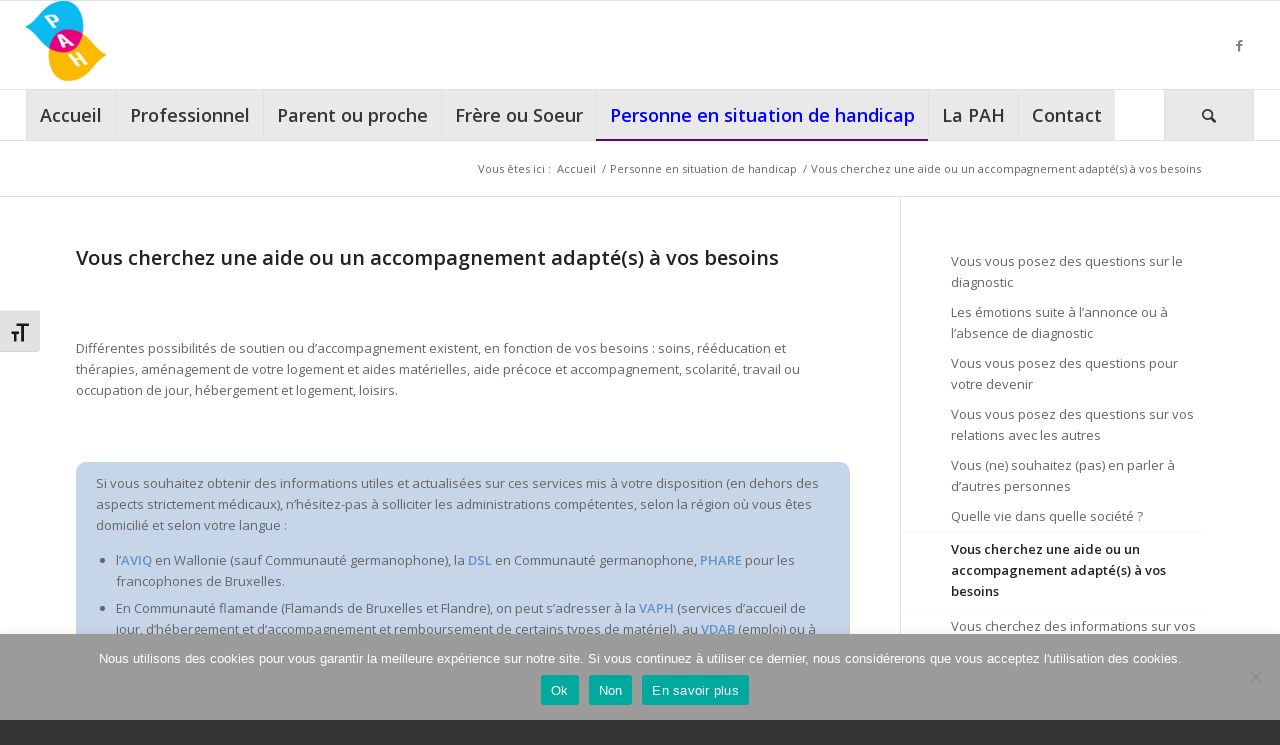

--- FILE ---
content_type: text/html; charset=UTF-8
request_url: https://www.plateformeannoncehandicap.be/personne-en-situation-de-handicap/vous-cherchez-de-laide-ou-des-informations/
body_size: 30751
content:
<!DOCTYPE html>
<html lang="fr-FR" class="html_stretched responsive av-preloader-disabled  html_header_top html_logo_left html_bottom_nav_header html_menu_left html_slim html_header_sticky html_header_shrinking html_mobile_menu_tablet html_header_searchicon html_content_align_center html_header_unstick_top_disabled html_header_stretch html_elegant-blog html_av-submenu-hidden html_av-submenu-display-click html_av-overlay-side html_av-overlay-side-classic html_av-submenu-noclone html_entry_id_2920 av-cookies-no-cookie-consent av-no-preview av-default-lightbox html_text_menu_active av-mobile-menu-switch-default">
<head>
<meta charset="UTF-8" />
<meta name="robots" content="index, follow" />


<!-- mobile setting -->
<meta name="viewport" content="width=device-width, initial-scale=1">

<!-- Scripts/CSS and wp_head hook -->
<title>Vous cherchez une aide ou un accompagnement adapté(s) à vos besoins</title>
<style type="text/css">@font-face { font-family: 'star'; src: url('https://www.plateformeannoncehandicap.be/wp-content/plugins/woocommerce/assets/fonts/star.eot'); src: url('https://www.plateformeannoncehandicap.be/wp-content/plugins/woocommerce/assets/fonts/star.eot?#iefix') format('embedded-opentype'), 	  url('https://www.plateformeannoncehandicap.be/wp-content/plugins/woocommerce/assets/fonts/star.woff') format('woff'), 	  url('https://www.plateformeannoncehandicap.be/wp-content/plugins/woocommerce/assets/fonts/star.ttf') format('truetype'), 	  url('https://www.plateformeannoncehandicap.be/wp-content/plugins/woocommerce/assets/fonts/star.svg#star') format('svg'); font-weight: normal; font-style: normal;  } @font-face { font-family: 'WooCommerce'; src: url('https://www.plateformeannoncehandicap.be/wp-content/plugins/woocommerce/assets/fonts/WooCommerce.eot'); src: url('https://www.plateformeannoncehandicap.be/wp-content/plugins/woocommerce/assets/fonts/WooCommerce.eot?#iefix') format('embedded-opentype'), 	  url('https://www.plateformeannoncehandicap.be/wp-content/plugins/woocommerce/assets/fonts/WooCommerce.woff') format('woff'), 	  url('https://www.plateformeannoncehandicap.be/wp-content/plugins/woocommerce/assets/fonts/WooCommerce.ttf') format('truetype'), 	  url('https://www.plateformeannoncehandicap.be/wp-content/plugins/woocommerce/assets/fonts/WooCommerce.svg#WooCommerce') format('svg'); font-weight: normal; font-style: normal;  } </style><meta name="dc.title" content="Vous cherchez une aide ou un accompagnement adapté(s) à vos besoins">
<meta name="dc.description" content="Il existe divers soutiens adaptés à vos besoins : soins, rééducation, aménagement du logement, aide précoce, scolarité, travail, hébergement et loisirs">
<meta name="dc.relation" content="https://www.plateformeannoncehandicap.be/personne-en-situation-de-handicap/vous-cherchez-de-laide-ou-des-informations/">
<meta name="dc.source" content="https://www.plateformeannoncehandicap.be/">
<meta name="dc.language" content="fr_FR">
<meta name="description" content="Il existe divers soutiens adaptés à vos besoins : soins, rééducation, aménagement du logement, aide précoce, scolarité, travail, hébergement et loisirs">
<meta name="robots" content="index, follow, max-snippet:-1, max-image-preview:large, max-video-preview:-1">
<link rel="canonical" href="https://www.plateformeannoncehandicap.be/personne-en-situation-de-handicap/vous-cherchez-de-laide-ou-des-informations/">
<meta property="og:url" content="https://www.plateformeannoncehandicap.be/personne-en-situation-de-handicap/vous-cherchez-de-laide-ou-des-informations/">
<meta property="og:site_name" content="PAH">
<meta property="og:locale" content="fr_FR">
<meta property="og:type" content="article">
<meta property="article:author" content="https://www.facebook.com/plateformePAH">
<meta property="article:publisher" content="https://www.facebook.com/plateformePAH">
<meta property="og:title" content="Vous cherchez une aide ou un accompagnement adapté(s) à vos besoins">
<meta property="og:description" content="Il existe divers soutiens adaptés à vos besoins : soins, rééducation, aménagement du logement, aide précoce, scolarité, travail, hébergement et loisirs">
<meta property="og:image" content="https://www.plateformeannoncehandicap.be/wp-content/uploads/2016/10/logo_panha.jpg">
<meta property="og:image:secure_url" content="https://www.plateformeannoncehandicap.be/wp-content/uploads/2016/10/logo_panha.jpg">
<meta property="og:image:width" content="340">
<meta property="og:image:height" content="156">
<meta name="twitter:card" content="summary">
<meta name="twitter:title" content="Vous cherchez une aide ou un accompagnement adapté(s) à vos besoins">
<meta name="twitter:description" content="Il existe divers soutiens adaptés à vos besoins : soins, rééducation, aménagement du logement, aide précoce, scolarité, travail, hébergement et loisirs">
<link rel='dns-prefetch' href='//www.googletagmanager.com' />
<link rel="alternate" type="application/rss+xml" title="PAH &raquo; Flux" href="https://www.plateformeannoncehandicap.be/feed/" />
<link rel="alternate" type="application/rss+xml" title="PAH &raquo; Flux des commentaires" href="https://www.plateformeannoncehandicap.be/comments/feed/" />
<link rel="alternate" title="oEmbed (JSON)" type="application/json+oembed" href="https://www.plateformeannoncehandicap.be/wp-json/oembed/1.0/embed?url=https%3A%2F%2Fwww.plateformeannoncehandicap.be%2Fpersonne-en-situation-de-handicap%2Fvous-cherchez-de-laide-ou-des-informations%2F" />
<link rel="alternate" title="oEmbed (XML)" type="text/xml+oembed" href="https://www.plateformeannoncehandicap.be/wp-json/oembed/1.0/embed?url=https%3A%2F%2Fwww.plateformeannoncehandicap.be%2Fpersonne-en-situation-de-handicap%2Fvous-cherchez-de-laide-ou-des-informations%2F&#038;format=xml" />

<!-- google webfont font replacement -->

			<script type='text/javascript'>

				(function() {

					/*	check if webfonts are disabled by user setting via cookie - or user must opt in.	*/
					var html = document.getElementsByTagName('html')[0];
					var cookie_check = html.className.indexOf('av-cookies-needs-opt-in') >= 0 || html.className.indexOf('av-cookies-can-opt-out') >= 0;
					var allow_continue = true;
					var silent_accept_cookie = html.className.indexOf('av-cookies-user-silent-accept') >= 0;

					if( cookie_check && ! silent_accept_cookie )
					{
						if( ! document.cookie.match(/aviaCookieConsent/) || html.className.indexOf('av-cookies-session-refused') >= 0 )
						{
							allow_continue = false;
						}
						else
						{
							if( ! document.cookie.match(/aviaPrivacyRefuseCookiesHideBar/) )
							{
								allow_continue = false;
							}
							else if( ! document.cookie.match(/aviaPrivacyEssentialCookiesEnabled/) )
							{
								allow_continue = false;
							}
							else if( document.cookie.match(/aviaPrivacyGoogleWebfontsDisabled/) )
							{
								allow_continue = false;
							}
						}
					}

					if( allow_continue )
					{
						var f = document.createElement('link');

						f.type 	= 'text/css';
						f.rel 	= 'stylesheet';
						f.href 	= '//fonts.googleapis.com/css?family=Open+Sans:400,600&display=auto';
						f.id 	= 'avia-google-webfont';

						document.getElementsByTagName('head')[0].appendChild(f);
					}
				})();

			</script>
			<style id='wp-img-auto-sizes-contain-inline-css' type='text/css'>
img:is([sizes=auto i],[sizes^="auto," i]){contain-intrinsic-size:3000px 1500px}
/*# sourceURL=wp-img-auto-sizes-contain-inline-css */
</style>
<style id='wp-emoji-styles-inline-css' type='text/css'>

	img.wp-smiley, img.emoji {
		display: inline !important;
		border: none !important;
		box-shadow: none !important;
		height: 1em !important;
		width: 1em !important;
		margin: 0 0.07em !important;
		vertical-align: -0.1em !important;
		background: none !important;
		padding: 0 !important;
	}
/*# sourceURL=wp-emoji-styles-inline-css */
</style>
<style id='wp-block-library-inline-css' type='text/css'>
:root{--wp-block-synced-color:#7a00df;--wp-block-synced-color--rgb:122,0,223;--wp-bound-block-color:var(--wp-block-synced-color);--wp-editor-canvas-background:#ddd;--wp-admin-theme-color:#007cba;--wp-admin-theme-color--rgb:0,124,186;--wp-admin-theme-color-darker-10:#006ba1;--wp-admin-theme-color-darker-10--rgb:0,107,160.5;--wp-admin-theme-color-darker-20:#005a87;--wp-admin-theme-color-darker-20--rgb:0,90,135;--wp-admin-border-width-focus:2px}@media (min-resolution:192dpi){:root{--wp-admin-border-width-focus:1.5px}}.wp-element-button{cursor:pointer}:root .has-very-light-gray-background-color{background-color:#eee}:root .has-very-dark-gray-background-color{background-color:#313131}:root .has-very-light-gray-color{color:#eee}:root .has-very-dark-gray-color{color:#313131}:root .has-vivid-green-cyan-to-vivid-cyan-blue-gradient-background{background:linear-gradient(135deg,#00d084,#0693e3)}:root .has-purple-crush-gradient-background{background:linear-gradient(135deg,#34e2e4,#4721fb 50%,#ab1dfe)}:root .has-hazy-dawn-gradient-background{background:linear-gradient(135deg,#faaca8,#dad0ec)}:root .has-subdued-olive-gradient-background{background:linear-gradient(135deg,#fafae1,#67a671)}:root .has-atomic-cream-gradient-background{background:linear-gradient(135deg,#fdd79a,#004a59)}:root .has-nightshade-gradient-background{background:linear-gradient(135deg,#330968,#31cdcf)}:root .has-midnight-gradient-background{background:linear-gradient(135deg,#020381,#2874fc)}:root{--wp--preset--font-size--normal:16px;--wp--preset--font-size--huge:42px}.has-regular-font-size{font-size:1em}.has-larger-font-size{font-size:2.625em}.has-normal-font-size{font-size:var(--wp--preset--font-size--normal)}.has-huge-font-size{font-size:var(--wp--preset--font-size--huge)}.has-text-align-center{text-align:center}.has-text-align-left{text-align:left}.has-text-align-right{text-align:right}.has-fit-text{white-space:nowrap!important}#end-resizable-editor-section{display:none}.aligncenter{clear:both}.items-justified-left{justify-content:flex-start}.items-justified-center{justify-content:center}.items-justified-right{justify-content:flex-end}.items-justified-space-between{justify-content:space-between}.screen-reader-text{border:0;clip-path:inset(50%);height:1px;margin:-1px;overflow:hidden;padding:0;position:absolute;width:1px;word-wrap:normal!important}.screen-reader-text:focus{background-color:#ddd;clip-path:none;color:#444;display:block;font-size:1em;height:auto;left:5px;line-height:normal;padding:15px 23px 14px;text-decoration:none;top:5px;width:auto;z-index:100000}html :where(.has-border-color){border-style:solid}html :where([style*=border-top-color]){border-top-style:solid}html :where([style*=border-right-color]){border-right-style:solid}html :where([style*=border-bottom-color]){border-bottom-style:solid}html :where([style*=border-left-color]){border-left-style:solid}html :where([style*=border-width]){border-style:solid}html :where([style*=border-top-width]){border-top-style:solid}html :where([style*=border-right-width]){border-right-style:solid}html :where([style*=border-bottom-width]){border-bottom-style:solid}html :where([style*=border-left-width]){border-left-style:solid}html :where(img[class*=wp-image-]){height:auto;max-width:100%}:where(figure){margin:0 0 1em}html :where(.is-position-sticky){--wp-admin--admin-bar--position-offset:var(--wp-admin--admin-bar--height,0px)}@media screen and (max-width:600px){html :where(.is-position-sticky){--wp-admin--admin-bar--position-offset:0px}}

/*# sourceURL=wp-block-library-inline-css */
</style><link rel='stylesheet' id='wc-blocks-style-css' href='https://www.plateformeannoncehandicap.be/wp-content/plugins/woocommerce/assets/client/blocks/wc-blocks.css?ver=wc-10.4.3' type='text/css' media='all' />
<style id='global-styles-inline-css' type='text/css'>
:root{--wp--preset--aspect-ratio--square: 1;--wp--preset--aspect-ratio--4-3: 4/3;--wp--preset--aspect-ratio--3-4: 3/4;--wp--preset--aspect-ratio--3-2: 3/2;--wp--preset--aspect-ratio--2-3: 2/3;--wp--preset--aspect-ratio--16-9: 16/9;--wp--preset--aspect-ratio--9-16: 9/16;--wp--preset--color--black: #000000;--wp--preset--color--cyan-bluish-gray: #abb8c3;--wp--preset--color--white: #ffffff;--wp--preset--color--pale-pink: #f78da7;--wp--preset--color--vivid-red: #cf2e2e;--wp--preset--color--luminous-vivid-orange: #ff6900;--wp--preset--color--luminous-vivid-amber: #fcb900;--wp--preset--color--light-green-cyan: #7bdcb5;--wp--preset--color--vivid-green-cyan: #00d084;--wp--preset--color--pale-cyan-blue: #8ed1fc;--wp--preset--color--vivid-cyan-blue: #0693e3;--wp--preset--color--vivid-purple: #9b51e0;--wp--preset--color--metallic-red: #b02b2c;--wp--preset--color--maximum-yellow-red: #edae44;--wp--preset--color--yellow-sun: #eeee22;--wp--preset--color--palm-leaf: #83a846;--wp--preset--color--aero: #7bb0e7;--wp--preset--color--old-lavender: #745f7e;--wp--preset--color--steel-teal: #5f8789;--wp--preset--color--raspberry-pink: #d65799;--wp--preset--color--medium-turquoise: #4ecac2;--wp--preset--gradient--vivid-cyan-blue-to-vivid-purple: linear-gradient(135deg,rgb(6,147,227) 0%,rgb(155,81,224) 100%);--wp--preset--gradient--light-green-cyan-to-vivid-green-cyan: linear-gradient(135deg,rgb(122,220,180) 0%,rgb(0,208,130) 100%);--wp--preset--gradient--luminous-vivid-amber-to-luminous-vivid-orange: linear-gradient(135deg,rgb(252,185,0) 0%,rgb(255,105,0) 100%);--wp--preset--gradient--luminous-vivid-orange-to-vivid-red: linear-gradient(135deg,rgb(255,105,0) 0%,rgb(207,46,46) 100%);--wp--preset--gradient--very-light-gray-to-cyan-bluish-gray: linear-gradient(135deg,rgb(238,238,238) 0%,rgb(169,184,195) 100%);--wp--preset--gradient--cool-to-warm-spectrum: linear-gradient(135deg,rgb(74,234,220) 0%,rgb(151,120,209) 20%,rgb(207,42,186) 40%,rgb(238,44,130) 60%,rgb(251,105,98) 80%,rgb(254,248,76) 100%);--wp--preset--gradient--blush-light-purple: linear-gradient(135deg,rgb(255,206,236) 0%,rgb(152,150,240) 100%);--wp--preset--gradient--blush-bordeaux: linear-gradient(135deg,rgb(254,205,165) 0%,rgb(254,45,45) 50%,rgb(107,0,62) 100%);--wp--preset--gradient--luminous-dusk: linear-gradient(135deg,rgb(255,203,112) 0%,rgb(199,81,192) 50%,rgb(65,88,208) 100%);--wp--preset--gradient--pale-ocean: linear-gradient(135deg,rgb(255,245,203) 0%,rgb(182,227,212) 50%,rgb(51,167,181) 100%);--wp--preset--gradient--electric-grass: linear-gradient(135deg,rgb(202,248,128) 0%,rgb(113,206,126) 100%);--wp--preset--gradient--midnight: linear-gradient(135deg,rgb(2,3,129) 0%,rgb(40,116,252) 100%);--wp--preset--font-size--small: 1rem;--wp--preset--font-size--medium: 1.125rem;--wp--preset--font-size--large: 1.75rem;--wp--preset--font-size--x-large: clamp(1.75rem, 3vw, 2.25rem);--wp--preset--spacing--20: 0.44rem;--wp--preset--spacing--30: 0.67rem;--wp--preset--spacing--40: 1rem;--wp--preset--spacing--50: 1.5rem;--wp--preset--spacing--60: 2.25rem;--wp--preset--spacing--70: 3.38rem;--wp--preset--spacing--80: 5.06rem;--wp--preset--shadow--natural: 6px 6px 9px rgba(0, 0, 0, 0.2);--wp--preset--shadow--deep: 12px 12px 50px rgba(0, 0, 0, 0.4);--wp--preset--shadow--sharp: 6px 6px 0px rgba(0, 0, 0, 0.2);--wp--preset--shadow--outlined: 6px 6px 0px -3px rgb(255, 255, 255), 6px 6px rgb(0, 0, 0);--wp--preset--shadow--crisp: 6px 6px 0px rgb(0, 0, 0);}:root { --wp--style--global--content-size: 800px;--wp--style--global--wide-size: 1130px; }:where(body) { margin: 0; }.wp-site-blocks > .alignleft { float: left; margin-right: 2em; }.wp-site-blocks > .alignright { float: right; margin-left: 2em; }.wp-site-blocks > .aligncenter { justify-content: center; margin-left: auto; margin-right: auto; }:where(.is-layout-flex){gap: 0.5em;}:where(.is-layout-grid){gap: 0.5em;}.is-layout-flow > .alignleft{float: left;margin-inline-start: 0;margin-inline-end: 2em;}.is-layout-flow > .alignright{float: right;margin-inline-start: 2em;margin-inline-end: 0;}.is-layout-flow > .aligncenter{margin-left: auto !important;margin-right: auto !important;}.is-layout-constrained > .alignleft{float: left;margin-inline-start: 0;margin-inline-end: 2em;}.is-layout-constrained > .alignright{float: right;margin-inline-start: 2em;margin-inline-end: 0;}.is-layout-constrained > .aligncenter{margin-left: auto !important;margin-right: auto !important;}.is-layout-constrained > :where(:not(.alignleft):not(.alignright):not(.alignfull)){max-width: var(--wp--style--global--content-size);margin-left: auto !important;margin-right: auto !important;}.is-layout-constrained > .alignwide{max-width: var(--wp--style--global--wide-size);}body .is-layout-flex{display: flex;}.is-layout-flex{flex-wrap: wrap;align-items: center;}.is-layout-flex > :is(*, div){margin: 0;}body .is-layout-grid{display: grid;}.is-layout-grid > :is(*, div){margin: 0;}body{padding-top: 0px;padding-right: 0px;padding-bottom: 0px;padding-left: 0px;}a:where(:not(.wp-element-button)){text-decoration: underline;}:root :where(.wp-element-button, .wp-block-button__link){background-color: #32373c;border-width: 0;color: #fff;font-family: inherit;font-size: inherit;font-style: inherit;font-weight: inherit;letter-spacing: inherit;line-height: inherit;padding-top: calc(0.667em + 2px);padding-right: calc(1.333em + 2px);padding-bottom: calc(0.667em + 2px);padding-left: calc(1.333em + 2px);text-decoration: none;text-transform: inherit;}.has-black-color{color: var(--wp--preset--color--black) !important;}.has-cyan-bluish-gray-color{color: var(--wp--preset--color--cyan-bluish-gray) !important;}.has-white-color{color: var(--wp--preset--color--white) !important;}.has-pale-pink-color{color: var(--wp--preset--color--pale-pink) !important;}.has-vivid-red-color{color: var(--wp--preset--color--vivid-red) !important;}.has-luminous-vivid-orange-color{color: var(--wp--preset--color--luminous-vivid-orange) !important;}.has-luminous-vivid-amber-color{color: var(--wp--preset--color--luminous-vivid-amber) !important;}.has-light-green-cyan-color{color: var(--wp--preset--color--light-green-cyan) !important;}.has-vivid-green-cyan-color{color: var(--wp--preset--color--vivid-green-cyan) !important;}.has-pale-cyan-blue-color{color: var(--wp--preset--color--pale-cyan-blue) !important;}.has-vivid-cyan-blue-color{color: var(--wp--preset--color--vivid-cyan-blue) !important;}.has-vivid-purple-color{color: var(--wp--preset--color--vivid-purple) !important;}.has-metallic-red-color{color: var(--wp--preset--color--metallic-red) !important;}.has-maximum-yellow-red-color{color: var(--wp--preset--color--maximum-yellow-red) !important;}.has-yellow-sun-color{color: var(--wp--preset--color--yellow-sun) !important;}.has-palm-leaf-color{color: var(--wp--preset--color--palm-leaf) !important;}.has-aero-color{color: var(--wp--preset--color--aero) !important;}.has-old-lavender-color{color: var(--wp--preset--color--old-lavender) !important;}.has-steel-teal-color{color: var(--wp--preset--color--steel-teal) !important;}.has-raspberry-pink-color{color: var(--wp--preset--color--raspberry-pink) !important;}.has-medium-turquoise-color{color: var(--wp--preset--color--medium-turquoise) !important;}.has-black-background-color{background-color: var(--wp--preset--color--black) !important;}.has-cyan-bluish-gray-background-color{background-color: var(--wp--preset--color--cyan-bluish-gray) !important;}.has-white-background-color{background-color: var(--wp--preset--color--white) !important;}.has-pale-pink-background-color{background-color: var(--wp--preset--color--pale-pink) !important;}.has-vivid-red-background-color{background-color: var(--wp--preset--color--vivid-red) !important;}.has-luminous-vivid-orange-background-color{background-color: var(--wp--preset--color--luminous-vivid-orange) !important;}.has-luminous-vivid-amber-background-color{background-color: var(--wp--preset--color--luminous-vivid-amber) !important;}.has-light-green-cyan-background-color{background-color: var(--wp--preset--color--light-green-cyan) !important;}.has-vivid-green-cyan-background-color{background-color: var(--wp--preset--color--vivid-green-cyan) !important;}.has-pale-cyan-blue-background-color{background-color: var(--wp--preset--color--pale-cyan-blue) !important;}.has-vivid-cyan-blue-background-color{background-color: var(--wp--preset--color--vivid-cyan-blue) !important;}.has-vivid-purple-background-color{background-color: var(--wp--preset--color--vivid-purple) !important;}.has-metallic-red-background-color{background-color: var(--wp--preset--color--metallic-red) !important;}.has-maximum-yellow-red-background-color{background-color: var(--wp--preset--color--maximum-yellow-red) !important;}.has-yellow-sun-background-color{background-color: var(--wp--preset--color--yellow-sun) !important;}.has-palm-leaf-background-color{background-color: var(--wp--preset--color--palm-leaf) !important;}.has-aero-background-color{background-color: var(--wp--preset--color--aero) !important;}.has-old-lavender-background-color{background-color: var(--wp--preset--color--old-lavender) !important;}.has-steel-teal-background-color{background-color: var(--wp--preset--color--steel-teal) !important;}.has-raspberry-pink-background-color{background-color: var(--wp--preset--color--raspberry-pink) !important;}.has-medium-turquoise-background-color{background-color: var(--wp--preset--color--medium-turquoise) !important;}.has-black-border-color{border-color: var(--wp--preset--color--black) !important;}.has-cyan-bluish-gray-border-color{border-color: var(--wp--preset--color--cyan-bluish-gray) !important;}.has-white-border-color{border-color: var(--wp--preset--color--white) !important;}.has-pale-pink-border-color{border-color: var(--wp--preset--color--pale-pink) !important;}.has-vivid-red-border-color{border-color: var(--wp--preset--color--vivid-red) !important;}.has-luminous-vivid-orange-border-color{border-color: var(--wp--preset--color--luminous-vivid-orange) !important;}.has-luminous-vivid-amber-border-color{border-color: var(--wp--preset--color--luminous-vivid-amber) !important;}.has-light-green-cyan-border-color{border-color: var(--wp--preset--color--light-green-cyan) !important;}.has-vivid-green-cyan-border-color{border-color: var(--wp--preset--color--vivid-green-cyan) !important;}.has-pale-cyan-blue-border-color{border-color: var(--wp--preset--color--pale-cyan-blue) !important;}.has-vivid-cyan-blue-border-color{border-color: var(--wp--preset--color--vivid-cyan-blue) !important;}.has-vivid-purple-border-color{border-color: var(--wp--preset--color--vivid-purple) !important;}.has-metallic-red-border-color{border-color: var(--wp--preset--color--metallic-red) !important;}.has-maximum-yellow-red-border-color{border-color: var(--wp--preset--color--maximum-yellow-red) !important;}.has-yellow-sun-border-color{border-color: var(--wp--preset--color--yellow-sun) !important;}.has-palm-leaf-border-color{border-color: var(--wp--preset--color--palm-leaf) !important;}.has-aero-border-color{border-color: var(--wp--preset--color--aero) !important;}.has-old-lavender-border-color{border-color: var(--wp--preset--color--old-lavender) !important;}.has-steel-teal-border-color{border-color: var(--wp--preset--color--steel-teal) !important;}.has-raspberry-pink-border-color{border-color: var(--wp--preset--color--raspberry-pink) !important;}.has-medium-turquoise-border-color{border-color: var(--wp--preset--color--medium-turquoise) !important;}.has-vivid-cyan-blue-to-vivid-purple-gradient-background{background: var(--wp--preset--gradient--vivid-cyan-blue-to-vivid-purple) !important;}.has-light-green-cyan-to-vivid-green-cyan-gradient-background{background: var(--wp--preset--gradient--light-green-cyan-to-vivid-green-cyan) !important;}.has-luminous-vivid-amber-to-luminous-vivid-orange-gradient-background{background: var(--wp--preset--gradient--luminous-vivid-amber-to-luminous-vivid-orange) !important;}.has-luminous-vivid-orange-to-vivid-red-gradient-background{background: var(--wp--preset--gradient--luminous-vivid-orange-to-vivid-red) !important;}.has-very-light-gray-to-cyan-bluish-gray-gradient-background{background: var(--wp--preset--gradient--very-light-gray-to-cyan-bluish-gray) !important;}.has-cool-to-warm-spectrum-gradient-background{background: var(--wp--preset--gradient--cool-to-warm-spectrum) !important;}.has-blush-light-purple-gradient-background{background: var(--wp--preset--gradient--blush-light-purple) !important;}.has-blush-bordeaux-gradient-background{background: var(--wp--preset--gradient--blush-bordeaux) !important;}.has-luminous-dusk-gradient-background{background: var(--wp--preset--gradient--luminous-dusk) !important;}.has-pale-ocean-gradient-background{background: var(--wp--preset--gradient--pale-ocean) !important;}.has-electric-grass-gradient-background{background: var(--wp--preset--gradient--electric-grass) !important;}.has-midnight-gradient-background{background: var(--wp--preset--gradient--midnight) !important;}.has-small-font-size{font-size: var(--wp--preset--font-size--small) !important;}.has-medium-font-size{font-size: var(--wp--preset--font-size--medium) !important;}.has-large-font-size{font-size: var(--wp--preset--font-size--large) !important;}.has-x-large-font-size{font-size: var(--wp--preset--font-size--x-large) !important;}
/*# sourceURL=global-styles-inline-css */
</style>

<link rel='stylesheet' id='cookie-notice-front-css' href='https://www.plateformeannoncehandicap.be/wp-content/plugins/cookie-notice/css/front.min.css?ver=2.5.11' type='text/css' media='all' />
<style id='woocommerce-inline-inline-css' type='text/css'>
.woocommerce form .form-row .required { visibility: visible; }
/*# sourceURL=woocommerce-inline-inline-css */
</style>
<link rel='stylesheet' id='ui-font-css' href='https://www.plateformeannoncehandicap.be/wp-content/plugins/wp-accessibility/toolbar/fonts/css/a11y-toolbar.css?ver=2.2.6' type='text/css' media='all' />
<link rel='stylesheet' id='wpa-toolbar-css' href='https://www.plateformeannoncehandicap.be/wp-content/plugins/wp-accessibility/toolbar/css/a11y.css?ver=2.2.6' type='text/css' media='all' />
<link rel='stylesheet' id='ui-fontsize.css-css' href='https://www.plateformeannoncehandicap.be/wp-content/plugins/wp-accessibility/toolbar/css/a11y-fontsize.css?ver=2.2.6' type='text/css' media='all' />
<style id='ui-fontsize.css-inline-css' type='text/css'>
html { --wpa-font-size: clamp( 24px, 1.5rem, 36px ); --wpa-h1-size : clamp( 48px, 3rem, 72px ); --wpa-h2-size : clamp( 40px, 2.5rem, 60px ); --wpa-h3-size : clamp( 32px, 2rem, 48px ); --wpa-h4-size : clamp( 28px, 1.75rem, 42px ); --wpa-sub-list-size: 1.1em; --wpa-sub-sub-list-size: 1em; } 
/*# sourceURL=ui-fontsize.css-inline-css */
</style>
<link rel='stylesheet' id='wpa-style-css' href='https://www.plateformeannoncehandicap.be/wp-content/plugins/wp-accessibility/css/wpa-style.css?ver=2.2.6' type='text/css' media='all' />
<style id='wpa-style-inline-css' type='text/css'>
:root { --admin-bar-top : 7px; }
/*# sourceURL=wpa-style-inline-css */
</style>
<link rel='stylesheet' id='flexible-shipping-free-shipping-css' href='https://www.plateformeannoncehandicap.be/wp-content/plugins/flexible-shipping/assets/dist/css/free-shipping.css?ver=6.5.2.2' type='text/css' media='all' />
<link rel='stylesheet' id='avia-merged-styles-css' href='https://www.plateformeannoncehandicap.be/wp-content/uploads/dynamic_avia/avia-merged-styles-11ab0b38f1cd5b5e9aa8e3cf259b20a5---6853fba26edd9.css' type='text/css' media='all' />
<link rel='stylesheet' id='avia-single-post-2920-css' href='https://www.plateformeannoncehandicap.be/wp-content/uploads/avia_posts_css/post-2920.css?ver=ver-1747303618' type='text/css' media='all' />
<script type="text/javascript" src="https://www.plateformeannoncehandicap.be/wp-includes/js/jquery/jquery.min.js?ver=3.7.1" id="jquery-core-js"></script>
<script type="text/javascript" src="https://www.plateformeannoncehandicap.be/wp-includes/js/jquery/jquery-migrate.min.js?ver=3.4.1" id="jquery-migrate-js"></script>
<script type="text/javascript" src="https://www.plateformeannoncehandicap.be/wp-content/plugins/woocommerce/assets/js/jquery-blockui/jquery.blockUI.min.js?ver=2.7.0-wc.10.4.3" id="wc-jquery-blockui-js" defer="defer" data-wp-strategy="defer"></script>
<script type="text/javascript" id="wc-add-to-cart-js-extra">
/* <![CDATA[ */
var wc_add_to_cart_params = {"ajax_url":"/wp-admin/admin-ajax.php","wc_ajax_url":"/?wc-ajax=%%endpoint%%","i18n_view_cart":"Voir le panier","cart_url":"https://www.plateformeannoncehandicap.be/panier/","is_cart":"","cart_redirect_after_add":"no"};
//# sourceURL=wc-add-to-cart-js-extra
/* ]]> */
</script>
<script type="text/javascript" src="https://www.plateformeannoncehandicap.be/wp-content/plugins/woocommerce/assets/js/frontend/add-to-cart.min.js?ver=10.4.3" id="wc-add-to-cart-js" defer="defer" data-wp-strategy="defer"></script>
<script type="text/javascript" src="https://www.plateformeannoncehandicap.be/wp-content/plugins/woocommerce/assets/js/js-cookie/js.cookie.min.js?ver=2.1.4-wc.10.4.3" id="wc-js-cookie-js" defer="defer" data-wp-strategy="defer"></script>
<script type="text/javascript" id="woocommerce-js-extra">
/* <![CDATA[ */
var woocommerce_params = {"ajax_url":"/wp-admin/admin-ajax.php","wc_ajax_url":"/?wc-ajax=%%endpoint%%","i18n_password_show":"Afficher le mot de passe","i18n_password_hide":"Masquer le mot de passe"};
//# sourceURL=woocommerce-js-extra
/* ]]> */
</script>
<script type="text/javascript" src="https://www.plateformeannoncehandicap.be/wp-content/plugins/woocommerce/assets/js/frontend/woocommerce.min.js?ver=10.4.3" id="woocommerce-js" defer="defer" data-wp-strategy="defer"></script>
<link rel="https://api.w.org/" href="https://www.plateformeannoncehandicap.be/wp-json/" /><link rel="alternate" title="JSON" type="application/json" href="https://www.plateformeannoncehandicap.be/wp-json/wp/v2/pages/2920" /><link rel="EditURI" type="application/rsd+xml" title="RSD" href="https://www.plateformeannoncehandicap.be/xmlrpc.php?rsd" />
<link rel='shortlink' href='https://www.plateformeannoncehandicap.be/?p=2920' />
<meta name="generator" content="Site Kit by Google 1.168.0" /><link rel="profile" href="http://gmpg.org/xfn/11" />
<link rel="alternate" type="application/rss+xml" title="PAH RSS2 Feed" href="https://www.plateformeannoncehandicap.be/feed/" />
<link rel="pingback" href="https://www.plateformeannoncehandicap.be/xmlrpc.php" />
<!--[if lt IE 9]><script src="https://www.plateformeannoncehandicap.be/wp-content/themes/enfold/enfold/js/html5shiv.js"></script><![endif]-->
<link rel="icon" href="https://www.plateformeannoncehandicap.be/wp-content/uploads/2023/12/1.PAH_LOGOseul-80x80.png" type="image/png">
	<noscript><style>.woocommerce-product-gallery{ opacity: 1 !important; }</style></noscript>
	
<!-- Extrait Google Tag Manager ajouté par Site Kit -->
<script type="text/javascript">
/* <![CDATA[ */

			( function( w, d, s, l, i ) {
				w[l] = w[l] || [];
				w[l].push( {'gtm.start': new Date().getTime(), event: 'gtm.js'} );
				var f = d.getElementsByTagName( s )[0],
					j = d.createElement( s ), dl = l != 'dataLayer' ? '&l=' + l : '';
				j.async = true;
				j.src = 'https://www.googletagmanager.com/gtm.js?id=' + i + dl;
				f.parentNode.insertBefore( j, f );
			} )( window, document, 'script', 'dataLayer', 'GTM-P398JLD' );
			
/* ]]> */
</script>

<!-- End Google Tag Manager snippet added by Site Kit -->

    <script>
    window.dataLayer = window.dataLayer || [];
    function gtag() { dataLayer.push(arguments); }
    gtag('consent', 'default', {
        'ad_user_data': 'denied',
        'ad_personalization': 'denied',
        'ad_storage': 'denied',
        'analytics_storage': 'denied',
        'wait_for_update': 500,
      }); 
gtag('js', new Date()); 
gtag('config', 'G-3KB21R02ZP');
</script>
<!-- To speed up the rendering and to display the site as fast as possible to the user we include some styles and scripts for above the fold content inline -->
<script type="text/javascript">"use strict";var avia_is_mobile=!1;/Android|webOS|iPhone|iPad|iPod|BlackBerry|IEMobile|Opera Mini/i.test(navigator.userAgent)&&"ontouchstart"in document.documentElement?(avia_is_mobile=!0,document.documentElement.className+=" avia_mobile "):document.documentElement.className+=" avia_desktop ",document.documentElement.className+=" js_active ",function(){var e=["-webkit-","-moz-","-ms-",""],t="",n=!1,o=!1;for(var a in e)e[a]+"transform"in document.documentElement.style&&(n=!0,t=e[a]+"transform"),e[a]+"perspective"in document.documentElement.style&&(o=!0);n&&(document.documentElement.className+=" avia_transform "),o&&(document.documentElement.className+=" avia_transform3d "),"function"==typeof document.getElementsByClassName&&"function"==typeof document.documentElement.getBoundingClientRect&&0==avia_is_mobile&&t&&window.innerHeight>0&&setTimeout(function(){var e=0,n={},o=0,a=document.getElementsByClassName("av-parallax"),m=window.pageYOffset||document.documentElement.scrollTop;for(e=0;e<a.length;e++)a[e].style.top="0px",n=a[e].getBoundingClientRect(),o=Math.ceil(.3*(window.innerHeight+m-n.top)),a[e].style[t]="translate(0px, "+o+"px)",a[e].style.top="auto",a[e].className+=" enabled-parallax "},50)}();</script><link rel="icon" href="https://www.plateformeannoncehandicap.be/wp-content/uploads/2023/12/cropped-1.PAH_LOGOseul-32x32.png" sizes="32x32" />
<link rel="icon" href="https://www.plateformeannoncehandicap.be/wp-content/uploads/2023/12/cropped-1.PAH_LOGOseul-192x192.png" sizes="192x192" />
<link rel="apple-touch-icon" href="https://www.plateformeannoncehandicap.be/wp-content/uploads/2023/12/cropped-1.PAH_LOGOseul-180x180.png" />
<meta name="msapplication-TileImage" content="https://www.plateformeannoncehandicap.be/wp-content/uploads/2023/12/cropped-1.PAH_LOGOseul-270x270.png" />
<style type='text/css'>
@font-face {font-family: 'entypo-fontello'; font-weight: normal; font-style: normal; font-display: auto;
src: url('https://www.plateformeannoncehandicap.be/wp-content/themes/enfold/enfold/config-templatebuilder/avia-template-builder/assets/fonts/entypo-fontello.woff2') format('woff2'),
url('https://www.plateformeannoncehandicap.be/wp-content/themes/enfold/enfold/config-templatebuilder/avia-template-builder/assets/fonts/entypo-fontello.woff') format('woff'),
url('https://www.plateformeannoncehandicap.be/wp-content/themes/enfold/enfold/config-templatebuilder/avia-template-builder/assets/fonts/entypo-fontello.ttf') format('truetype'),
url('https://www.plateformeannoncehandicap.be/wp-content/themes/enfold/enfold/config-templatebuilder/avia-template-builder/assets/fonts/entypo-fontello.svg#entypo-fontello') format('svg'),
url('https://www.plateformeannoncehandicap.be/wp-content/themes/enfold/enfold/config-templatebuilder/avia-template-builder/assets/fonts/entypo-fontello.eot'),
url('https://www.plateformeannoncehandicap.be/wp-content/themes/enfold/enfold/config-templatebuilder/avia-template-builder/assets/fonts/entypo-fontello.eot?#iefix') format('embedded-opentype');
} #top .avia-font-entypo-fontello, body .avia-font-entypo-fontello, html body [data-av_iconfont='entypo-fontello']:before{ font-family: 'entypo-fontello'; }
</style>

<!--
Debugging Info for Theme support: 

Theme: Enfold
Version: 5.2.1
Installed: enfold/enfold
AviaFramework Version: 5.2
AviaBuilder Version: 5.2
aviaElementManager Version: 1.0.1
- - - - - - - - - - -
ChildTheme: Enfold child
ChildTheme Version: 1.0
ChildTheme Installed: enfold/enfold

- - - - - - - - - - -
ML:640-PU:191-PLA:21
WP:6.9
Compress: CSS:all theme files - JS:all theme files
Updates: enabled - deprecated Envato API - register Envato Token
PLAu:18
-->
</head>

<body id="top" class="wp-singular page-template-default page page-id-2920 page-child parent-pageid-64 wp-theme-enfoldenfold wp-child-theme-enfold-child stretched rtl_columns av-curtain-numeric open_sans  theme-enfold/enfold cookies-not-set woocommerce-no-js wpa-excerpt avia-responsive-images-support avia-woocommerce-30" itemscope="itemscope" itemtype="https://schema.org/WebPage" >

			<!-- Extrait Google Tag Manager (noscript) ajouté par Site Kit -->
		<noscript>
			<iframe src="https://www.googletagmanager.com/ns.html?id=GTM-P398JLD" height="0" width="0" style="display:none;visibility:hidden"></iframe>
		</noscript>
		<!-- End Google Tag Manager (noscript) snippet added by Site Kit -->
		<div data-nosnippet class="seopress-user-consent seopress-user-message seopress-user-consent-hide">
        <p>Ce site utilise des cookies à des fins d’analyse et pour améliorer votre expérience. En cliquant sur Accepter, vous consentez à notre utilisation des cookies.</p>
        <p>
            <button id="seopress-user-consent-accept" type="button">Accepter</button>
            <button type="button" id="seopress-user-consent-close">Refuser</button>
        </p>
    </div><div class="seopress-user-consent-backdrop seopress-user-consent-hide"></div><style>.seopress-user-consent {position: fixed;z-index: 8000;display: inline-flex;flex-direction: column;justify-content: center;border: none;box-sizing: border-box;left: 0;right: 0;width: 100%;padding: 18px 24px;bottom:0;text-align:center;background:#FFFFFF;box-shadow: 0 -2px 10px rgba(0, 0, 0, 0.08);}@media (max-width: 782px) {.seopress-user-consent {padding: 16px;}.seopress-user-consent.seopress-user-message {flex-direction: column !important;align-items: stretch;gap: 16px;}.seopress-user-consent.seopress-user-message p:first-child {margin: 0 !important;text-align: center;}.seopress-user-consent.seopress-user-message p:last-child {width: 100%; flex-direction: column;justify-content: stretch;gap: 10px;}.seopress-user-consent.seopress-user-message button {width: 100% !important;min-width: auto !important;}}}.seopress-user-consent.seopress-user-message p:first-child {margin: 0;line-height: 1.6;flex: 1;}.seopress-user-consent p {margin: 0;font-size: 15px;line-height: 1.6;color:#2c3e50;}.seopress-user-consent a{color:#1a1a1a;text-decoration: underline;font-weight: 500;}.seopress-user-consent a:hover{text-decoration: none;opacity: 0.7;}.seopress-user-consent.seopress-user-message {flex-direction: row;align-items: center;gap: 24px;}.seopress-user-consent.seopress-user-message p:last-child {display: flex;gap: 12px;justify-content: flex-end;flex-wrap: nowrap;margin: 0;flex-shrink: 0;}.seopress-user-consent button {padding: 12px 24px;border: none;border-radius: 6px;font-size: 15px;font-weight: 600;cursor: pointer;transition: all 0.2s ease;flex: 0 1 auto;min-width: 120px;background:#1a1a1a;color:#ffffff;}.seopress-user-consent button:hover{transform: translateY(-1px);box-shadow: 0 2px 8px rgba(0, 0, 0, 0.15);background:#000000;}#seopress-user-consent-close{border: 2px solid #d1d5db !important;background:#ffffff;color:#374151;}#seopress-user-consent-close:hover{background:#f9fafb;border-color: #9ca3af !important;color:#1f2937;}@media (max-width: 480px) {.seopress-user-consent.seopress-user-message p:last-child {flex-direction: column;}.seopress-user-consent button {width: 100%;min-width: auto;}}.seopress-user-consent-hide{display:none !important;}.seopress-edit-choice{
        background: none;
        justify-content: flex-start;
        align-items: flex-start;
        z-index: 7999;
        border: none;
        width: auto;
        transform: none !important;
        left: 20px !important;
        right: auto !important;
        bottom: 20px;
        top: auto;
        box-shadow: none;
        padding: 0;
    }</style>
	<div id='wrap_all'>

	
<header id='header' class='all_colors header_color light_bg_color  av_header_top av_logo_left av_bottom_nav_header av_menu_left av_slim av_header_sticky av_header_shrinking av_header_stretch av_mobile_menu_tablet av_header_searchicon av_header_unstick_top_disabled av_seperator_big_border'  role="banner" itemscope="itemscope" itemtype="https://schema.org/WPHeader" >

		<div  id='header_main' class='container_wrap container_wrap_logo'>

        <ul  class = 'menu-item cart_dropdown ' data-success='a été ajouté au panier'><li class='cart_dropdown_first'><a class='cart_dropdown_link' href='https://www.plateformeannoncehandicap.be/panier/'><span aria-hidden='true' data-av_icon='' data-av_iconfont='entypo-fontello'></span><span class='av-cart-counter '>0</span><span class='avia_hidden_link_text'>Panier</span></a><!--<span class='cart_subtotal'><span class="woocommerce-Price-amount amount"><bdi>0,00&nbsp;<span class="woocommerce-Price-currencySymbol">&euro;</span></bdi></span></span>--><div class='dropdown_widget dropdown_widget_cart'><div class='avia-arrow'></div><div class="widget_shopping_cart_content"></div></div></li></ul><div class='container av-logo-container'><div class='inner-container'><span class='logo avia-standard-logo'><a href='https://www.plateformeannoncehandicap.be/' class=''><img src="https://www.plateformeannoncehandicap.be/wp-content/uploads/2023/12/1.PAH_LOGOseul-80x80.png" height="100" width="300" alt='PAH' title='' /></a></span><ul class='noLightbox social_bookmarks icon_count_1'><li class='social_bookmarks_facebook av-social-link-facebook social_icon_1'><a target="_blank" aria-label="Lien vers Facebook" href='https://www.facebook.com/plateformePAH' aria-hidden='false' data-av_icon='' data-av_iconfont='entypo-fontello' title='Facebook' rel="noopener"><span class='avia_hidden_link_text'>Facebook</span></a></li></ul></div></div><div id='header_main_alternate' class='container_wrap'><div class='container'><nav class='main_menu' data-selectname='Sélectionner une page'  role="navigation" itemscope="itemscope" itemtype="https://schema.org/SiteNavigationElement" ><div class="avia-menu av-main-nav-wrap"><ul role="menu" class="menu av-main-nav" id="avia-menu"><li role="menuitem" id="menu-item-261" class="menu-item menu-item-type-post_type menu-item-object-page menu-item-home menu-item-top-level menu-item-top-level-1"><a href="https://www.plateformeannoncehandicap.be/" itemprop="url" tabindex="0"><span class="avia-bullet"></span><span class="avia-menu-text">Accueil</span><span class="avia-menu-fx"><span class="avia-arrow-wrap"><span class="avia-arrow"></span></span></span></a></li>
<li role="menuitem" id="menu-item-258" class="menu-item menu-item-type-post_type menu-item-object-page menu-item-has-children menu-item-top-level menu-item-top-level-2"><a href="https://www.plateformeannoncehandicap.be/professionnel/" itemprop="url" tabindex="0"><span class="avia-bullet"></span><span class="avia-menu-text">Professionnel</span><span class="avia-menu-fx"><span class="avia-arrow-wrap"><span class="avia-arrow"></span></span></span></a>


<ul class="sub-menu">
	<li role="menuitem" id="menu-item-318" class="menu-item menu-item-type-post_type menu-item-object-page"><a href="https://www.plateformeannoncehandicap.be/professionnel/introduction/" itemprop="url" tabindex="0"><span class="avia-bullet"></span><span class="avia-menu-text">Introduction</span></a></li>
	<li role="menuitem" id="menu-item-319" class="menu-item menu-item-type-post_type menu-item-object-page"><a href="https://www.plateformeannoncehandicap.be/professionnel/croyancevecu/" itemprop="url" tabindex="0"><span class="avia-bullet"></span><span class="avia-menu-text">Croyances/vécu</span></a></li>
	<li role="menuitem" id="menu-item-320" class="menu-item menu-item-type-post_type menu-item-object-page menu-item-has-children"><a href="https://www.plateformeannoncehandicap.be/professionnel/avant-la-rencontre/" itemprop="url" tabindex="0"><span class="avia-bullet"></span><span class="avia-menu-text">AVANT la rencontre</span></a>
	<ul class="sub-menu">
		<li role="menuitem" id="menu-item-510" class="menu-item menu-item-type-post_type menu-item-object-page"><a href="https://www.plateformeannoncehandicap.be/professionnel/avant-la-rencontre/ai-je-des-difficultes-annoncer-ce-diagnostic-et-pourquoi-mon-vecu/" itemprop="url" tabindex="0"><span class="avia-bullet"></span><span class="avia-menu-text">Ai-je des difficultés à annoncer ce diagnostic et pourquoi ? (Mon vécu)</span></a></li>
		<li role="menuitem" id="menu-item-511" class="menu-item menu-item-type-post_type menu-item-object-page"><a href="https://www.plateformeannoncehandicap.be/professionnel/avant-la-rencontre/quel-sera-mon-role/" itemprop="url" tabindex="0"><span class="avia-bullet"></span><span class="avia-menu-text">Quel sera mon rôle ?</span></a></li>
		<li role="menuitem" id="menu-item-512" class="menu-item menu-item-type-post_type menu-item-object-page"><a href="https://www.plateformeannoncehandicap.be/professionnel/avant-la-rencontre/quels-sont-ou-seront-mes-besoins/" itemprop="url" tabindex="0"><span class="avia-bullet"></span><span class="avia-menu-text">Quels sont ou seront mes besoins ?</span></a></li>
		<li role="menuitem" id="menu-item-513" class="menu-item menu-item-type-post_type menu-item-object-page"><a href="https://www.plateformeannoncehandicap.be/professionnel/avant-la-rencontre/un-diagnostic-pour-quoi/" itemprop="url" tabindex="0"><span class="avia-bullet"></span><span class="avia-menu-text">Un diagnostic, pour quoi ?</span></a></li>
		<li role="menuitem" id="menu-item-514" class="menu-item menu-item-type-post_type menu-item-object-page"><a href="https://www.plateformeannoncehandicap.be/professionnel/avant-la-rencontre/que-puis-je-annoncer-le-diagnostic/" itemprop="url" tabindex="0"><span class="avia-bullet"></span><span class="avia-menu-text">Que puis-je annoncer ? (Le diagnostic)</span></a></li>
		<li role="menuitem" id="menu-item-515" class="menu-item menu-item-type-post_type menu-item-object-page"><a href="https://www.plateformeannoncehandicap.be/professionnel/avant-la-rencontre/que-puis-je-prevoir-de-levolution-de-ce-patient-le-pronostic/" itemprop="url" tabindex="0"><span class="avia-bullet"></span><span class="avia-menu-text">Que puis-je prévoir de l’évolution de ce patient ? (le pronostic)</span></a></li>
		<li role="menuitem" id="menu-item-516" class="menu-item menu-item-type-post_type menu-item-object-page"><a href="https://www.plateformeannoncehandicap.be/professionnel/avant-la-rencontre/faut-il-tout-dire-les-informations-transmettre/" itemprop="url" tabindex="0"><span class="avia-bullet"></span><span class="avia-menu-text">Faut-il tout dire ? (les informations à transmettre)</span></a></li>
		<li role="menuitem" id="menu-item-517" class="menu-item menu-item-type-post_type menu-item-object-page"><a href="https://www.plateformeannoncehandicap.be/professionnel/avant-la-rencontre/qui-dois-je-rencontrer-lenvironnement-du-patient-et-de-sa-famille/" itemprop="url" tabindex="0"><span class="avia-bullet"></span><span class="avia-menu-text">Qui dois-je rencontrer ? (l’environnement du patient et de sa famille)</span></a></li>
	</ul>
</li>
	<li role="menuitem" id="menu-item-321" class="menu-item menu-item-type-post_type menu-item-object-page menu-item-has-children"><a href="https://www.plateformeannoncehandicap.be/professionnel/lors-de-la-rencontre/" itemprop="url" tabindex="0"><span class="avia-bullet"></span><span class="avia-menu-text">LORS de la rencontre</span></a>
	<ul class="sub-menu">
		<li role="menuitem" id="menu-item-522" class="menu-item menu-item-type-post_type menu-item-object-page"><a href="https://www.plateformeannoncehandicap.be/professionnel/lors-de-la-rencontre/vous-concernant/" itemprop="url" tabindex="0"><span class="avia-bullet"></span><span class="avia-menu-text">Vous concernant</span></a></li>
		<li role="menuitem" id="menu-item-523" class="menu-item menu-item-type-post_type menu-item-object-page"><a href="https://www.plateformeannoncehandicap.be/professionnel/lors-de-la-rencontre/concernant-la-deficience/" itemprop="url" tabindex="0"><span class="avia-bullet"></span><span class="avia-menu-text">Concernant la déficience</span></a></li>
		<li role="menuitem" id="menu-item-524" class="menu-item menu-item-type-post_type menu-item-object-page"><a href="https://www.plateformeannoncehandicap.be/professionnel/lors-de-la-rencontre/concernant-le-patient-et-sa-famille/" itemprop="url" tabindex="0"><span class="avia-bullet"></span><span class="avia-menu-text">Concernant le patient et sa famille</span></a></li>
	</ul>
</li>
	<li role="menuitem" id="menu-item-322" class="menu-item menu-item-type-post_type menu-item-object-page"><a href="https://www.plateformeannoncehandicap.be/professionnel/en-fin-de-rencontre/" itemprop="url" tabindex="0"><span class="avia-bullet"></span><span class="avia-menu-text">EN FIN de rencontre</span></a></li>
	<li role="menuitem" id="menu-item-323" class="menu-item menu-item-type-post_type menu-item-object-page"><a href="https://www.plateformeannoncehandicap.be/professionnel/apres-la-rencontre/" itemprop="url" tabindex="0"><span class="avia-bullet"></span><span class="avia-menu-text">APRES la rencontre</span></a></li>
	<li role="menuitem" id="menu-item-324" class="menu-item menu-item-type-post_type menu-item-object-page"><a href="https://www.plateformeannoncehandicap.be/professionnel/conclusions/" itemprop="url" tabindex="0"><span class="avia-bullet"></span><span class="avia-menu-text">Conclusions</span></a></li>
	<li role="menuitem" id="menu-item-325" class="menu-item menu-item-type-post_type menu-item-object-page"><a href="https://www.plateformeannoncehandicap.be/professionnel/aide-memoire-telecharger-le-livret-pdf/" itemprop="url" tabindex="0"><span class="avia-bullet"></span><span class="avia-menu-text">Aide-Mémoire + télécharger le livret (pdf)</span></a></li>
	<li role="menuitem" id="menu-item-326" class="menu-item menu-item-type-post_type menu-item-object-page"><a href="https://www.plateformeannoncehandicap.be/professionnel/aides-et-prises-en-charge/" itemprop="url" tabindex="0"><span class="avia-bullet"></span><span class="avia-menu-text">Aides et prises en charge</span></a></li>
	<li role="menuitem" id="menu-item-327" class="menu-item menu-item-type-post_type menu-item-object-page"><a href="https://www.plateformeannoncehandicap.be/professionnel/infos-et-aides-administratives-et-financieres/" itemprop="url" tabindex="0"><span class="avia-bullet"></span><span class="avia-menu-text">Infos et aides administratives et financières</span></a></li>
	<li role="menuitem" id="menu-item-328" class="menu-item menu-item-type-post_type menu-item-object-page menu-item-has-children"><a href="https://www.plateformeannoncehandicap.be/professionnel/handicap-societe/" itemprop="url" tabindex="0"><span class="avia-bullet"></span><span class="avia-menu-text">Handicap &#038; société</span></a>
	<ul class="sub-menu">
		<li role="menuitem" id="menu-item-832" class="menu-item menu-item-type-post_type menu-item-object-page"><a href="https://www.plateformeannoncehandicap.be/professionnel/handicap-societe/les-nuances-entre-handicap-deficience-incapacite/" itemprop="url" tabindex="0"><span class="avia-bullet"></span><span class="avia-menu-text">Les nuances entre handicap, déficience, incapacité</span></a></li>
		<li role="menuitem" id="menu-item-831" class="menu-item menu-item-type-post_type menu-item-object-page"><a href="https://www.plateformeannoncehandicap.be/professionnel/handicap-societe/les-mots-et-le-regard-des-autres/" itemprop="url" tabindex="0"><span class="avia-bullet"></span><span class="avia-menu-text">Les mots et le regard des autres.</span></a></li>
		<li role="menuitem" id="menu-item-830" class="menu-item menu-item-type-post_type menu-item-object-page"><a href="https://www.plateformeannoncehandicap.be/professionnel/handicap-societe/le-sens-du-handicap-dans-notre-societe/" itemprop="url" tabindex="0"><span class="avia-bullet"></span><span class="avia-menu-text">Le sens du handicap dans notre société</span></a></li>
		<li role="menuitem" id="menu-item-829" class="menu-item menu-item-type-post_type menu-item-object-page"><a href="https://www.plateformeannoncehandicap.be/professionnel/handicap-societe/peut-vivre-heureux-avec-un-handicap/" itemprop="url" tabindex="0"><span class="avia-bullet"></span><span class="avia-menu-text">Peut-on vivre heureux avec un handicap</span></a></li>
	</ul>
</li>
</ul>
</li>
<li role="menuitem" id="menu-item-259" class="menu-item menu-item-type-post_type menu-item-object-page menu-item-has-children menu-item-top-level menu-item-top-level-3"><a href="https://www.plateformeannoncehandicap.be/parent-ou-proche/" itemprop="url" tabindex="0"><span class="avia-bullet"></span><span class="avia-menu-text">Parent ou proche</span><span class="avia-menu-fx"><span class="avia-arrow-wrap"><span class="avia-arrow"></span></span></span></a>


<ul class="sub-menu">
	<li role="menuitem" id="menu-item-525" class="menu-item menu-item-type-post_type menu-item-object-page"><a href="https://www.plateformeannoncehandicap.be/parent-ou-proche/etre-parent/" itemprop="url" tabindex="0"><span class="avia-bullet"></span><span class="avia-menu-text">Etre parent</span></a></li>
	<li role="menuitem" id="menu-item-526" class="menu-item menu-item-type-post_type menu-item-object-page menu-item-has-children"><a href="https://www.plateformeannoncehandicap.be/parent-ou-proche/besoin-de-temps/" itemprop="url" tabindex="0"><span class="avia-bullet"></span><span class="avia-menu-text">Besoin de temps</span></a>
	<ul class="sub-menu">
		<li role="menuitem" id="menu-item-872" class="menu-item menu-item-type-post_type menu-item-object-page"><a href="https://www.plateformeannoncehandicap.be/parent-ou-proche/besoin-de-temps/temps-pour-surmonter-lannonce/" itemprop="url" tabindex="0"><span class="avia-bullet"></span><span class="avia-menu-text">Temps pour surmonter l’annonce</span></a></li>
		<li role="menuitem" id="menu-item-871" class="menu-item menu-item-type-post_type menu-item-object-page"><a href="https://www.plateformeannoncehandicap.be/parent-ou-proche/besoin-de-temps/temps-pour-organiser-votre-vie/" itemprop="url" tabindex="0"><span class="avia-bullet"></span><span class="avia-menu-text">Temps pour organiser votre vie</span></a></li>
		<li role="menuitem" id="menu-item-870" class="menu-item menu-item-type-post_type menu-item-object-page"><a href="https://www.plateformeannoncehandicap.be/parent-ou-proche/besoin-de-temps/temps-pour-aller-la-rencontre-de-votre-enfant/" itemprop="url" tabindex="0"><span class="avia-bullet"></span><span class="avia-menu-text">Temps pour aller à la rencontre de votre enfant</span></a></li>
		<li role="menuitem" id="menu-item-869" class="menu-item menu-item-type-post_type menu-item-object-page"><a href="https://www.plateformeannoncehandicap.be/parent-ou-proche/besoin-de-temps/temps-pour-souffler-du-temps-pour-vous-meme/" itemprop="url" tabindex="0"><span class="avia-bullet"></span><span class="avia-menu-text">Temps pour souffler, du temps pour vous-même</span></a></li>
	</ul>
</li>
	<li role="menuitem" id="menu-item-527" class="menu-item menu-item-type-post_type menu-item-object-page menu-item-has-children"><a href="https://www.plateformeannoncehandicap.be/parent-ou-proche/recherche-diagnostic/" itemprop="url" tabindex="0"><span class="avia-bullet"></span><span class="avia-menu-text">Recherche diagnostic</span></a>
	<ul class="sub-menu">
		<li role="menuitem" id="menu-item-1101" class="menu-item menu-item-type-post_type menu-item-object-page"><a href="https://www.plateformeannoncehandicap.be/parent-ou-proche/recherche-diagnostic/vous-etes-en-quete-dun-diagnostic-absence-de-diagnostic/" itemprop="url" tabindex="0"><span class="avia-bullet"></span><span class="avia-menu-text">Vous êtes en quête d’un diagnostic (absence de diagnostic)</span></a></li>
		<li role="menuitem" id="menu-item-1102" class="menu-item menu-item-type-post_type menu-item-object-page"><a href="https://www.plateformeannoncehandicap.be/parent-ou-proche/recherche-diagnostic/la-difference-entre-le-diagnostic-et-le-pronostic/" itemprop="url" tabindex="0"><span class="avia-bullet"></span><span class="avia-menu-text">La différence entre le diagnostic et le pronostic</span></a></li>
		<li role="menuitem" id="menu-item-1103" class="menu-item menu-item-type-post_type menu-item-object-page"><a href="https://www.plateformeannoncehandicap.be/parent-ou-proche/recherche-diagnostic/vous-navez-pas-tout-compris-propos-du-diagnostic/" itemprop="url" tabindex="0"><span class="avia-bullet"></span><span class="avia-menu-text">Vous n’avez pas tout compris à propos du diagnostic ?</span></a></li>
		<li role="menuitem" id="menu-item-1104" class="menu-item menu-item-type-post_type menu-item-object-page"><a href="https://www.plateformeannoncehandicap.be/parent-ou-proche/recherche-diagnostic/vous-ne-vous-sentez-pas-informe-ecoute-reconnu-ou-accompagne-la-relation-avec-le-professionnel-ou-la-maniere-dont-vous-annonce-le-diagnostic/" itemprop="url" tabindex="0"><span class="avia-bullet"></span><span class="avia-menu-text">Vous ne vous sentez pas informé, écouté, reconnu ou accompagné ? (La relation avec le professionnel ou la manière dont on vous a annoncé le diagnostic)</span></a></li>
		<li role="menuitem" id="menu-item-1105" class="menu-item menu-item-type-post_type menu-item-object-page"><a href="https://www.plateformeannoncehandicap.be/parent-ou-proche/recherche-diagnostic/les-limites-de-la-medecine/" itemprop="url" tabindex="0"><span class="avia-bullet"></span><span class="avia-menu-text">Les limites de la médecine</span></a></li>
		<li role="menuitem" id="menu-item-1106" class="menu-item menu-item-type-post_type menu-item-object-page"><a href="https://www.plateformeannoncehandicap.be/parent-ou-proche/recherche-diagnostic/qui-vous-adresser/" itemprop="url" tabindex="0"><span class="avia-bullet"></span><span class="avia-menu-text">A qui vous adresser ?</span></a></li>
		<li role="menuitem" id="menu-item-1107" class="menu-item menu-item-type-post_type menu-item-object-page"><a href="https://www.plateformeannoncehandicap.be/parent-ou-proche/recherche-diagnostic/recherches-sur-internet/" itemprop="url" tabindex="0"><span class="avia-bullet"></span><span class="avia-menu-text">Recherches sur Internet</span></a></li>
	</ul>
</li>
	<li role="menuitem" id="menu-item-528" class="menu-item menu-item-type-post_type menu-item-object-page menu-item-has-children"><a href="https://www.plateformeannoncehandicap.be/parent-ou-proche/emotions-et-diagnostic/" itemprop="url" tabindex="0"><span class="avia-bullet"></span><span class="avia-menu-text">Emotions et diagnostic</span></a>
	<ul class="sub-menu">
		<li role="menuitem" id="menu-item-2651" class="menu-item menu-item-type-post_type menu-item-object-page"><a href="https://www.plateformeannoncehandicap.be/parent-ou-proche/emotions-et-diagnostic/le-choc-de-la-decouverte/" itemprop="url" tabindex="0"><span class="avia-bullet"></span><span class="avia-menu-text">Le choc de la découverte</span></a></li>
		<li role="menuitem" id="menu-item-2652" class="menu-item menu-item-type-post_type menu-item-object-page"><a href="https://www.plateformeannoncehandicap.be/parent-ou-proche/emotions-et-diagnostic/quand-les-emotions-se-bousculent/" itemprop="url" tabindex="0"><span class="avia-bullet"></span><span class="avia-menu-text">Quand les émotions se bousculent</span></a></li>
		<li role="menuitem" id="menu-item-1108" class="menu-item menu-item-type-post_type menu-item-object-page"><a href="https://www.plateformeannoncehandicap.be/parent-ou-proche/emotions-et-diagnostic/vous-doutez-de-vos-capacites/" itemprop="url" tabindex="0"><span class="avia-bullet"></span><span class="avia-menu-text">Vous doutez de vos capacités ?</span></a></li>
		<li role="menuitem" id="menu-item-1109" class="menu-item menu-item-type-post_type menu-item-object-page"><a href="https://www.plateformeannoncehandicap.be/parent-ou-proche/emotions-et-diagnostic/est-il-possible-de-surmonter-cette-epreuve/" itemprop="url" tabindex="0"><span class="avia-bullet"></span><span class="avia-menu-text">Est-il possible de surmonter cette épreuve ?</span></a></li>
		<li role="menuitem" id="menu-item-1110" class="menu-item menu-item-type-post_type menu-item-object-page"><a href="https://www.plateformeannoncehandicap.be/parent-ou-proche/emotions-et-diagnostic/peut-etre-heureux-daccueillir-cet-enfant/" itemprop="url" tabindex="0"><span class="avia-bullet"></span><span class="avia-menu-text">Peut-on être heureux d’accueillir cet enfant ?</span></a></li>
	</ul>
</li>
	<li role="menuitem" id="menu-item-529" class="menu-item menu-item-type-post_type menu-item-object-page menu-item-has-children"><a href="https://www.plateformeannoncehandicap.be/parent-ou-proche/vecudevenir/" itemprop="url" tabindex="0"><span class="avia-bullet"></span><span class="avia-menu-text">Vécu/devenir</span></a>
	<ul class="sub-menu">
		<li role="menuitem" id="menu-item-2653" class="menu-item menu-item-type-post_type menu-item-object-page"><a href="https://www.plateformeannoncehandicap.be/parent-ou-proche/vecudevenir/le-diagnostic-etiquette-votre-enfant-au-dela-de-sa-difference/" itemprop="url" tabindex="0"><span class="avia-bullet"></span><span class="avia-menu-text">Le diagnostic étiquette (Votre enfant, au-delà de sa différence)</span></a></li>
		<li role="menuitem" id="menu-item-2654" class="menu-item menu-item-type-post_type menu-item-object-page"><a href="https://www.plateformeannoncehandicap.be/parent-ou-proche/vecudevenir/etre-en-relation-avec-lui/" itemprop="url" tabindex="0"><span class="avia-bullet"></span><span class="avia-menu-text">Etre en relation avec lui</span></a></li>
		<li role="menuitem" id="menu-item-2655" class="menu-item menu-item-type-post_type menu-item-object-page"><a href="https://www.plateformeannoncehandicap.be/frere-ou-soeur/vous-souhaitez-en-parlerou-pas/parler-avec-lui-ou-avec-elle-de-sa-deficience/" itemprop="url" tabindex="0"><span class="avia-bullet"></span><span class="avia-menu-text">Parler avec lui ou avec elle de sa déficience ?</span></a></li>
		<li role="menuitem" id="menu-item-2656" class="menu-item menu-item-type-post_type menu-item-object-page"><a href="https://www.plateformeannoncehandicap.be/parent-ou-proche/vecudevenir/le-devenir-de-votre-enfant/" itemprop="url" tabindex="0"><span class="avia-bullet"></span><span class="avia-menu-text">Le devenir de votre enfant</span></a></li>
		<li role="menuitem" id="menu-item-2657" class="menu-item menu-item-type-post_type menu-item-object-page"><a href="https://www.plateformeannoncehandicap.be/parent-ou-proche/vecudevenir/le-pronostic-vital-de-votre-enfant-est-reserve/" itemprop="url" tabindex="0"><span class="avia-bullet"></span><span class="avia-menu-text">Le pronostic vital de votre enfant est réservé</span></a></li>
	</ul>
</li>
	<li role="menuitem" id="menu-item-530" class="menu-item menu-item-type-post_type menu-item-object-page menu-item-has-children"><a href="https://www.plateformeannoncehandicap.be/parent-ou-proche/diagnostic-antenatal/" itemprop="url" tabindex="0"><span class="avia-bullet"></span><span class="avia-menu-text">Diagnostic anténatal</span></a>
	<ul class="sub-menu">
		<li role="menuitem" id="menu-item-2658" class="menu-item menu-item-type-post_type menu-item-object-page"><a href="https://www.plateformeannoncehandicap.be/parent-ou-proche/diagnostic-antenatal/vous-etes-confrontes-de-vives-emotions/" itemprop="url" tabindex="0"><span class="avia-bullet"></span><span class="avia-menu-text">Vous êtes confrontés à de vives émotions</span></a></li>
		<li role="menuitem" id="menu-item-2659" class="menu-item menu-item-type-post_type menu-item-object-page"><a href="https://www.plateformeannoncehandicap.be/parent-ou-proche/diagnostic-antenatal/poursuivre-ou-non-la-grossesse/" itemprop="url" tabindex="0"><span class="avia-bullet"></span><span class="avia-menu-text">Poursuivre ou non la grossesse ?</span></a></li>
		<li role="menuitem" id="menu-item-2660" class="menu-item menu-item-type-post_type menu-item-object-page"><a href="https://www.plateformeannoncehandicap.be/parent-ou-proche/diagnostic-antenatal/avec-qui-en-parler/" itemprop="url" tabindex="0"><span class="avia-bullet"></span><span class="avia-menu-text">Avec qui en parler</span></a></li>
	</ul>
</li>
	<li role="menuitem" id="menu-item-531" class="menu-item menu-item-type-post_type menu-item-object-page menu-item-has-children"><a href="https://www.plateformeannoncehandicap.be/parent-ou-proche/couple/" itemprop="url" tabindex="0"><span class="avia-bullet"></span><span class="avia-menu-text">Couple</span></a>
	<ul class="sub-menu">
		<li role="menuitem" id="menu-item-2661" class="menu-item menu-item-type-post_type menu-item-object-page"><a href="https://www.plateformeannoncehandicap.be/parent-ou-proche/couple/le-dialogue-dans-le-couple/" itemprop="url" tabindex="0"><span class="avia-bullet"></span><span class="avia-menu-text">Le dialogue dans le couple</span></a></li>
		<li role="menuitem" id="menu-item-2662" class="menu-item menu-item-type-post_type menu-item-object-page"><a href="https://www.plateformeannoncehandicap.be/parent-ou-proche/couple/rechercher-un-equilibre-dans-le-couple/" itemprop="url" tabindex="0"><span class="avia-bullet"></span><span class="avia-menu-text">Rechercher un équilibre dans le couple</span></a></li>
	</ul>
</li>
	<li role="menuitem" id="menu-item-532" class="menu-item menu-item-type-post_type menu-item-object-page menu-item-has-children"><a href="https://www.plateformeannoncehandicap.be/parent-ou-proche/reactions-fratrie/" itemprop="url" tabindex="0"><span class="avia-bullet"></span><span class="avia-menu-text">Réactions fratrie</span></a>
	<ul class="sub-menu">
		<li role="menuitem" id="menu-item-2663" class="menu-item menu-item-type-post_type menu-item-object-page"><a href="https://www.plateformeannoncehandicap.be/parent-ou-proche/reactions-fratrie/en-parler-avec-les-freres-et-soeurs/" itemprop="url" tabindex="0"><span class="avia-bullet"></span><span class="avia-menu-text">En parler avec les frères et sœurs ?</span></a></li>
		<li role="menuitem" id="menu-item-2664" class="menu-item menu-item-type-post_type menu-item-object-page"><a href="https://www.plateformeannoncehandicap.be/parent-ou-proche/reactions-fratrie/la-reaction-et-la-place-des-freres-et-soeurs/" itemprop="url" tabindex="0"><span class="avia-bullet"></span><span class="avia-menu-text">La réaction et la place des frères et sœurs</span></a></li>
	</ul>
</li>
	<li role="menuitem" id="menu-item-537" class="menu-item menu-item-type-post_type menu-item-object-page menu-item-has-children"><a href="https://www.plateformeannoncehandicap.be/parent-ou-proche/proches/" itemprop="url" tabindex="0"><span class="avia-bullet"></span><span class="avia-menu-text">Proches</span></a>
	<ul class="sub-menu">
		<li role="menuitem" id="menu-item-2666" class="menu-item menu-item-type-post_type menu-item-object-page"><a href="https://www.plateformeannoncehandicap.be/parent-ou-proche/proches/comment-en-parler-votre-famille-et-vos-proches/" itemprop="url" tabindex="0"><span class="avia-bullet"></span><span class="avia-menu-text">Comment en parler à votre famille et à vos proches ?</span></a></li>
		<li role="menuitem" id="menu-item-2667" class="menu-item menu-item-type-post_type menu-item-object-page"><a href="https://www.plateformeannoncehandicap.be/parent-ou-proche/proches/la-reaction-des-proches/" itemprop="url" tabindex="0"><span class="avia-bullet"></span><span class="avia-menu-text">La réaction des proches</span></a></li>
		<li role="menuitem" id="menu-item-2668" class="menu-item menu-item-type-post_type menu-item-object-page"><a href="https://www.plateformeannoncehandicap.be/parent-ou-proche/proches/ma-vie-sociale/" itemprop="url" tabindex="0"><span class="avia-bullet"></span><span class="avia-menu-text">Ma vie sociale ?</span></a></li>
	</ul>
</li>
	<li role="menuitem" id="menu-item-536" class="menu-item menu-item-type-post_type menu-item-object-page menu-item-has-children"><a href="https://www.plateformeannoncehandicap.be/parent-ou-proche/en-parler-aide/" itemprop="url" tabindex="0"><span class="avia-bullet"></span><span class="avia-menu-text">En parler (aide)</span></a>
	<ul class="sub-menu">
		<li role="menuitem" id="menu-item-2669" class="menu-item menu-item-type-post_type menu-item-object-page"><a href="https://www.plateformeannoncehandicap.be/parent-ou-proche/en-parler-aide/que-peuvent-vous-apporter-dautres-parents-concernes/" itemprop="url" tabindex="0"><span class="avia-bullet"></span><span class="avia-menu-text">Que peuvent vous apporter d’autres parents concernés ?</span></a></li>
		<li role="menuitem" id="menu-item-2740" class="menu-item menu-item-type-post_type menu-item-object-page"><a href="https://www.plateformeannoncehandicap.be/parent-ou-proche/en-parler-aide/que-peuvent-mapporter-les-associations/" itemprop="url" tabindex="0"><span class="avia-bullet"></span><span class="avia-menu-text">Que peuvent m’apporter les associations ?</span></a></li>
		<li role="menuitem" id="menu-item-2670" class="menu-item menu-item-type-post_type menu-item-object-page"><a href="https://www.plateformeannoncehandicap.be/parent-ou-proche/en-parler-aide/quequi-peut-mapporter-un-soutien-psychologique/" itemprop="url" tabindex="0"><span class="avia-bullet"></span><span class="avia-menu-text">Que/Qui peut m’apporter un soutien psychologique ?</span></a></li>
	</ul>
</li>
	<li role="menuitem" id="menu-item-535" class="menu-item menu-item-type-post_type menu-item-object-page"><a href="https://www.plateformeannoncehandicap.be/parent-ou-proche/vous-cherchez-des-aides-concretes/" itemprop="url" tabindex="0"><span class="avia-bullet"></span><span class="avia-menu-text">Vous cherchez des aides concrètes</span></a></li>
	<li role="menuitem" id="menu-item-533" class="menu-item menu-item-type-post_type menu-item-object-page menu-item-has-children"><a href="https://www.plateformeannoncehandicap.be/parent-ou-proche/handicap-societe/" itemprop="url" tabindex="0"><span class="avia-bullet"></span><span class="avia-menu-text">Handicap &#038; société</span></a>
	<ul class="sub-menu">
		<li role="menuitem" id="menu-item-2675" class="menu-item menu-item-type-post_type menu-item-object-page"><a href="https://www.plateformeannoncehandicap.be/parent-ou-proche/handicap-societe/les-nuances-entre-handicap-deficience-incapacite/" itemprop="url" tabindex="0"><span class="avia-bullet"></span><span class="avia-menu-text">Les nuances entre handicap, déficience, incapacité</span></a></li>
		<li role="menuitem" id="menu-item-2672" class="menu-item menu-item-type-post_type menu-item-object-page"><a href="https://www.plateformeannoncehandicap.be/parent-ou-proche/handicap-societe/les-mots-et-le-regard-des-autres/" itemprop="url" tabindex="0"><span class="avia-bullet"></span><span class="avia-menu-text">Les mots et le regard des autres</span></a></li>
		<li role="menuitem" id="menu-item-2678" class="menu-item menu-item-type-post_type menu-item-object-page"><a href="https://www.plateformeannoncehandicap.be/parent-ou-proche/handicap-societe/le-sens-du-handicap-dans-notre-societe/" itemprop="url" tabindex="0"><span class="avia-bullet"></span><span class="avia-menu-text">Le sens du handicap dans notre société</span></a></li>
		<li role="menuitem" id="menu-item-2680" class="menu-item menu-item-type-post_type menu-item-object-page"><a href="https://www.plateformeannoncehandicap.be/parent-ou-proche/handicap-societe/peut-vivre-heureux-avec-un-handicap/" itemprop="url" tabindex="0"><span class="avia-bullet"></span><span class="avia-menu-text">Peut-on vivre heureux avec un handicap</span></a></li>
	</ul>
</li>
	<li role="menuitem" id="menu-item-534" class="menu-item menu-item-type-post_type menu-item-object-page"><a href="https://www.plateformeannoncehandicap.be/parent-ou-proche/infos-aides-administratives/" itemprop="url" tabindex="0"><span class="avia-bullet"></span><span class="avia-menu-text">Infos aides administratives</span></a></li>
</ul>
</li>
<li role="menuitem" id="menu-item-255" class="menu-item menu-item-type-post_type menu-item-object-page menu-item-has-children menu-item-top-level menu-item-top-level-4"><a href="https://www.plateformeannoncehandicap.be/frere-ou-soeur/" itemprop="url" tabindex="0"><span class="avia-bullet"></span><span class="avia-menu-text">Frère ou Soeur</span><span class="avia-menu-fx"><span class="avia-arrow-wrap"><span class="avia-arrow"></span></span></span></a>


<ul class="sub-menu">
	<li role="menuitem" id="menu-item-256" class="menu-item menu-item-type-post_type menu-item-object-page menu-item-has-children"><a href="https://www.plateformeannoncehandicap.be/frere-ou-soeur/et-vous/" itemprop="url" tabindex="0"><span class="avia-bullet"></span><span class="avia-menu-text">Et vous ?</span></a>
	<ul class="sub-menu">
		<li role="menuitem" id="menu-item-540" class="menu-item menu-item-type-post_type menu-item-object-page"><a href="https://www.plateformeannoncehandicap.be/frere-ou-soeur/et-vous/votre-vie-de-famille-pas-simple-et-pourtant/" itemprop="url" tabindex="0"><span class="avia-bullet"></span><span class="avia-menu-text">Votre vie de famille ? Pas simple et pourtant…</span></a></li>
		<li role="menuitem" id="menu-item-539" class="menu-item menu-item-type-post_type menu-item-object-page"><a href="https://www.plateformeannoncehandicap.be/frere-ou-soeur/et-vous/et-votre-vie-dans-tout-ca/" itemprop="url" tabindex="0"><span class="avia-bullet"></span><span class="avia-menu-text">Et votre vie dans tout ça ?</span></a></li>
		<li role="menuitem" id="menu-item-538" class="menu-item menu-item-type-post_type menu-item-object-page"><a href="https://www.plateformeannoncehandicap.be/frere-ou-soeur/et-vous/aurez-vous-un-jour-votre-propre-vie/" itemprop="url" tabindex="0"><span class="avia-bullet"></span><span class="avia-menu-text">Aurez-vous un jour votre propre vie ?</span></a></li>
	</ul>
</li>
	<li role="menuitem" id="menu-item-295" class="menu-item menu-item-type-post_type menu-item-object-page menu-item-has-children"><a href="https://www.plateformeannoncehandicap.be/frere-ou-soeur/la-decouverte-du-handicap-et-les-emotions/" itemprop="url" tabindex="0"><span class="avia-bullet"></span><span class="avia-menu-text">La découverte du handicap et les émotions</span></a>
	<ul class="sub-menu">
		<li role="menuitem" id="menu-item-2681" class="menu-item menu-item-type-post_type menu-item-object-page"><a href="https://www.plateformeannoncehandicap.be/frere-ou-soeur/la-decouverte-du-handicap-et-les-emotions/vous-navez-pas-tout-compris/" itemprop="url" tabindex="0"><span class="avia-bullet"></span><span class="avia-menu-text">Vous n’avez pas tout compris ?</span></a></li>
		<li role="menuitem" id="menu-item-2682" class="menu-item menu-item-type-post_type menu-item-object-page"><a href="https://www.plateformeannoncehandicap.be/frere-ou-soeur/la-decouverte-du-handicap-et-les-emotions/ne-vous-en-dit-pas-assez/" itemprop="url" tabindex="0"><span class="avia-bullet"></span><span class="avia-menu-text">On ne vous en dit pas assez ?</span></a></li>
		<li role="menuitem" id="menu-item-2684" class="menu-item menu-item-type-post_type menu-item-object-page"><a href="https://www.plateformeannoncehandicap.be/frere-ou-soeur/la-decouverte-du-handicap-et-les-emotions/quand-les-emotions-se-bousculent-en-vous-et-autour-de-vous/" itemprop="url" tabindex="0"><span class="avia-bullet"></span><span class="avia-menu-text">Quand les émotions se bousculent, en vous et autour de vous</span></a></li>
	</ul>
</li>
	<li role="menuitem" id="menu-item-294" class="menu-item menu-item-type-post_type menu-item-object-page menu-item-has-children"><a href="https://www.plateformeannoncehandicap.be/frere-ou-soeur/vous-souhaitez-en-parlerou-pas/" itemprop="url" tabindex="0"><span class="avia-bullet"></span><span class="avia-menu-text">Vous souhaitez en parler…ou pas</span></a>
	<ul class="sub-menu">
		<li role="menuitem" id="menu-item-2685" class="menu-item menu-item-type-post_type menu-item-object-page"><a href="https://www.plateformeannoncehandicap.be/frere-ou-soeur/vous-souhaitez-en-parlerou-pas/en-parler-avec-vos-parents/" itemprop="url" tabindex="0"><span class="avia-bullet"></span><span class="avia-menu-text">En parler avec vos parents</span></a></li>
		<li role="menuitem" id="menu-item-2686" class="menu-item menu-item-type-post_type menu-item-object-page"><a href="https://www.plateformeannoncehandicap.be/frere-ou-soeur/vous-souhaitez-en-parlerou-pas/parler-avec-lui-ou-avec-elle-de-sa-deficience/" itemprop="url" tabindex="0"><span class="avia-bullet"></span><span class="avia-menu-text">Parler avec lui ou avec elle de sa déficience ?</span></a></li>
		<li role="menuitem" id="menu-item-2687" class="menu-item menu-item-type-post_type menu-item-object-page"><a href="https://www.plateformeannoncehandicap.be/frere-ou-soeur/vous-souhaitez-en-parlerou-pas/en-parler-avec-dautres-freres-et-soeurs-concernes/" itemprop="url" tabindex="0"><span class="avia-bullet"></span><span class="avia-menu-text">En parler avec d’autres frères et sœurs concernés</span></a></li>
		<li role="menuitem" id="menu-item-2688" class="menu-item menu-item-type-post_type menu-item-object-page"><a href="https://www.plateformeannoncehandicap.be/frere-ou-soeur/vous-souhaitez-en-parlerou-pas/que-peut-vous-apporter-le-soutien-dun-adulte-de-confiance-ou-dun-professionnel/" itemprop="url" tabindex="0"><span class="avia-bullet"></span><span class="avia-menu-text">Que peut vous apporter le soutien d’un adulte de confiance ou d’un professionnel ?</span></a></li>
	</ul>
</li>
	<li role="menuitem" id="menu-item-293" class="menu-item menu-item-type-post_type menu-item-object-page menu-item-has-children"><a href="https://www.plateformeannoncehandicap.be/frere-ou-soeur/les-relations-familiales/" itemprop="url" tabindex="0"><span class="avia-bullet"></span><span class="avia-menu-text">Les relations familiales</span></a>
	<ul class="sub-menu">
		<li role="menuitem" id="menu-item-2689" class="menu-item menu-item-type-post_type menu-item-object-page"><a href="https://www.plateformeannoncehandicap.be/frere-ou-soeur/les-relations-familiales/retrouver-votre-place-au-sein-de-la-famille/" itemprop="url" tabindex="0"><span class="avia-bullet"></span><span class="avia-menu-text">(Re)trouver votre place au sein de la famille</span></a></li>
		<li role="menuitem" id="menu-item-2690" class="menu-item menu-item-type-post_type menu-item-object-page"><a href="https://www.plateformeannoncehandicap.be/frere-ou-soeur/les-relations-familiales/vous-trouvez-que-la-famille-est-trop-envahie-par-le-handicap/" itemprop="url" tabindex="0"><span class="avia-bullet"></span><span class="avia-menu-text">Vous trouvez que la famille est trop envahie par le handicap</span></a></li>
		<li role="menuitem" id="menu-item-2691" class="menu-item menu-item-type-post_type menu-item-object-page"><a href="https://www.plateformeannoncehandicap.be/frere-ou-soeur/les-relations-familiales/quest-ce-que-son-handicap-vous-apporte/" itemprop="url" tabindex="0"><span class="avia-bullet"></span><span class="avia-menu-text">Qu’est-ce que son handicap vous a apporté ?</span></a></li>
	</ul>
</li>
	<li role="menuitem" id="menu-item-292" class="menu-item menu-item-type-post_type menu-item-object-page menu-item-has-children"><a href="https://www.plateformeannoncehandicap.be/frere-ou-soeur/les-relations-avec-vos-parents/" itemprop="url" tabindex="0"><span class="avia-bullet"></span><span class="avia-menu-text">Les relations avec vos parents</span></a>
	<ul class="sub-menu">
		<li role="menuitem" id="menu-item-2694" class="menu-item menu-item-type-post_type menu-item-object-page"><a href="https://www.plateformeannoncehandicap.be/frere-ou-soeur/les-relations-avec-vos-parents/vous-eprouvez-un-sentiment-de-desequilibre-dinjustice/" itemprop="url" tabindex="0"><span class="avia-bullet"></span><span class="avia-menu-text">Vous éprouvez un sentiment de déséquilibre, d’injustice</span></a></li>
		<li role="menuitem" id="menu-item-2692" class="menu-item menu-item-type-post_type menu-item-object-page"><a href="https://www.plateformeannoncehandicap.be/frere-ou-soeur/les-relations-avec-vos-parents/vos-parents-vous-donnent-de-trop-grandes-responsabilites/" itemprop="url" tabindex="0"><span class="avia-bullet"></span><span class="avia-menu-text">Vos parents vous donnent de (trop) grandes responsabilités</span></a></li>
		<li role="menuitem" id="menu-item-2693" class="menu-item menu-item-type-post_type menu-item-object-page"><a href="https://www.plateformeannoncehandicap.be/frere-ou-soeur/les-relations-avec-vos-parents/vos-parents-interviennent-dans-votre-relation-avec-lui-avec-elle/" itemprop="url" tabindex="0"><span class="avia-bullet"></span><span class="avia-menu-text">Vos parents interviennent dans votre relation avec lui, avec elle</span></a></li>
		<li role="menuitem" id="menu-item-2695" class="menu-item menu-item-type-post_type menu-item-object-page"><a href="https://www.plateformeannoncehandicap.be/frere-ou-soeur/les-relations-avec-vos-parents/vous-etes-preoccupee-par-vos-parents/" itemprop="url" tabindex="0"><span class="avia-bullet"></span><span class="avia-menu-text">Vous êtes préoccupé(e) par vos parents</span></a></li>
	</ul>
</li>
	<li role="menuitem" id="menu-item-291" class="menu-item menu-item-type-post_type menu-item-object-page menu-item-has-children"><a href="https://www.plateformeannoncehandicap.be/frere-ou-soeur/votre-relation-avec-lui-avec-elle/" itemprop="url" tabindex="0"><span class="avia-bullet"></span><span class="avia-menu-text">Votre relation avec lui, avec elle</span></a>
	<ul class="sub-menu">
		<li role="menuitem" id="menu-item-2696" class="menu-item menu-item-type-post_type menu-item-object-page"><a href="https://www.plateformeannoncehandicap.be/frere-ou-soeur/votre-relation-avec-lui-avec-elle/une-relation-pas-comme-les-autres/" itemprop="url" tabindex="0"><span class="avia-bullet"></span><span class="avia-menu-text">Une relation (pas) comme les autres ?</span></a></li>
		<li role="menuitem" id="menu-item-2697" class="menu-item menu-item-type-post_type menu-item-object-page"><a href="https://www.plateformeannoncehandicap.be/frere-ou-soeur/votre-relation-avec-lui-avec-elle/etre-avec-lui-avec-elle-en-public/" itemprop="url" tabindex="0"><span class="avia-bullet"></span><span class="avia-menu-text">Etre avec lui, avec elle, en public</span></a></li>
		<li role="menuitem" id="menu-item-2698" class="menu-item menu-item-type-post_type menu-item-object-page"><a href="https://www.plateformeannoncehandicap.be/frere-ou-soeur/votre-relation-avec-lui-avec-elle/vos-autres-freres-et-soeurs-avec-elle-ou-avec-lui/" itemprop="url" tabindex="0"><span class="avia-bullet"></span><span class="avia-menu-text">Vos autres frères et sœurs avec elle ou avec lui</span></a></li>
	</ul>
</li>
	<li role="menuitem" id="menu-item-290" class="menu-item menu-item-type-post_type menu-item-object-page menu-item-has-children"><a href="https://www.plateformeannoncehandicap.be/frere-ou-soeur/les-reactions-de-vos-proches-de-vos-amis-de-votre-conjointe/" itemprop="url" tabindex="0"><span class="avia-bullet"></span><span class="avia-menu-text">Les réactions de vos proches, de vos amis, de votre conjoint(e)</span></a>
	<ul class="sub-menu">
		<li role="menuitem" id="menu-item-2699" class="menu-item menu-item-type-post_type menu-item-object-page"><a href="https://www.plateformeannoncehandicap.be/frere-ou-soeur/les-reactions-de-vos-proches-de-vos-amis-de-votre-conjointe/reactions-de-vos-proches-de-vos-amis/" itemprop="url" tabindex="0"><span class="avia-bullet"></span><span class="avia-menu-text">Réactions de vos proches, de vos amis</span></a></li>
		<li role="menuitem" id="menu-item-2700" class="menu-item menu-item-type-post_type menu-item-object-page"><a href="https://www.plateformeannoncehandicap.be/frere-ou-soeur/les-reactions-de-vos-proches-de-vos-amis-de-votre-conjointe/reactions-de-votre-compagnoncompagne/" itemprop="url" tabindex="0"><span class="avia-bullet"></span><span class="avia-menu-text">Réactions de votre compagnon/compagne</span></a></li>
	</ul>
</li>
	<li role="menuitem" id="menu-item-289" class="menu-item menu-item-type-post_type menu-item-object-page menu-item-has-children"><a href="https://www.plateformeannoncehandicap.be/frere-ou-soeur/comprendre-le-handicap-de-votre-frere-de-votre-soeur/" itemprop="url" tabindex="0"><span class="avia-bullet"></span><span class="avia-menu-text">Comprendre le handicap de votre frère, de votre soeur</span></a>
	<ul class="sub-menu">
		<li role="menuitem" id="menu-item-2701" class="menu-item menu-item-type-post_type menu-item-object-page"><a href="https://www.plateformeannoncehandicap.be/frere-ou-soeur/comprendre-le-handicap-de-votre-frere-de-votre-soeur/pourquoi-votre-frere-ou-votre-soeur-est-il-est-elle-handicapee/" itemprop="url" tabindex="0"><span class="avia-bullet"></span><span class="avia-menu-text">Pourquoi votre frère ou votre sœur est-il, est-elle handicapé(e) ?</span></a></li>
		<li role="menuitem" id="menu-item-2702" class="menu-item menu-item-type-post_type menu-item-object-page"><a href="https://www.plateformeannoncehandicap.be/frere-ou-soeur/comprendre-le-handicap-de-votre-frere-de-votre-soeur/il-ny-pas-encore-de-diagnostic/" itemprop="url" tabindex="0"><span class="avia-bullet"></span><span class="avia-menu-text">Il n’y a pas (encore) de diagnostic</span></a></li>
		<li role="menuitem" id="menu-item-2703" class="menu-item menu-item-type-post_type menu-item-object-page"><a href="https://www.plateformeannoncehandicap.be/frere-ou-soeur/comprendre-le-handicap-de-votre-frere-de-votre-soeur/la-difference-entre-un-diagnostic-et-un-pronostic/" itemprop="url" tabindex="0"><span class="avia-bullet"></span><span class="avia-menu-text">La différence entre un diagnostic et un pronostic</span></a></li>
		<li role="menuitem" id="menu-item-2704" class="menu-item menu-item-type-post_type menu-item-object-page"><a href="https://www.plateformeannoncehandicap.be/frere-ou-soeur/comprendre-le-handicap-de-votre-frere-de-votre-soeur/la-question-de-lheredite/" itemprop="url" tabindex="0"><span class="avia-bullet"></span><span class="avia-menu-text">La question de l’hérédité</span></a></li>
		<li role="menuitem" id="menu-item-2706" class="menu-item menu-item-type-post_type menu-item-object-page"><a href="https://www.plateformeannoncehandicap.be/frere-ou-soeur/comprendre-le-handicap-de-votre-frere-de-votre-soeur/recherches-sur-internet/" itemprop="url" tabindex="0"><span class="avia-bullet"></span><span class="avia-menu-text">Recherches sur Internet</span></a></li>
	</ul>
</li>
	<li role="menuitem" id="menu-item-288" class="menu-item menu-item-type-post_type menu-item-object-page menu-item-has-children"><a href="https://www.plateformeannoncehandicap.be/frere-ou-soeur/le-devenir-de-votre-frere-de-votre-soeur/" itemprop="url" tabindex="0"><span class="avia-bullet"></span><span class="avia-menu-text">Le devenir de votre frère, de votre soeur</span></a>
	<ul class="sub-menu">
		<li role="menuitem" id="menu-item-2707" class="menu-item menu-item-type-post_type menu-item-object-page"><a href="https://www.plateformeannoncehandicap.be/frere-ou-soeur/le-devenir-de-votre-frere-de-votre-soeur/vous-vous-preoccupez-de-lavenir-pour-votre-frere-ou-votre-soeur/" itemprop="url" tabindex="0"><span class="avia-bullet"></span><span class="avia-menu-text">Vous vous préoccupez de l’avenir pour votre frère ou votre sœur ?</span></a></li>
		<li role="menuitem" id="menu-item-2708" class="menu-item menu-item-type-post_type menu-item-object-page"><a href="https://www.plateformeannoncehandicap.be/frere-ou-soeur/le-devenir-de-votre-frere-de-votre-soeur/aborder-en-famille-la-question-de-lavenir/" itemprop="url" tabindex="0"><span class="avia-bullet"></span><span class="avia-menu-text">Aborder en famille la question de l’avenir</span></a></li>
	</ul>
</li>
	<li role="menuitem" id="menu-item-287" class="menu-item menu-item-type-post_type menu-item-object-page menu-item-has-children"><a href="https://www.plateformeannoncehandicap.be/frere-ou-soeur/quelle-vie-dans-quelle-societe-le-handicap-et-la-societe/" itemprop="url" tabindex="0"><span class="avia-bullet"></span><span class="avia-menu-text">Quelle vie dans quelle société (le handicap et la société) ?</span></a>
	<ul class="sub-menu">
		<li role="menuitem" id="menu-item-2710" class="menu-item menu-item-type-post_type menu-item-object-page"><a href="https://www.plateformeannoncehandicap.be/frere-ou-soeur/quelle-vie-dans-quelle-societe-le-handicap-et-la-societe/les-nuances-entre-handicap-deficience-incapacite/" itemprop="url" tabindex="0"><span class="avia-bullet"></span><span class="avia-menu-text">Les nuances entre handicap, déficience, incapacité</span></a></li>
		<li role="menuitem" id="menu-item-2714" class="menu-item menu-item-type-post_type menu-item-object-page"><a href="https://www.plateformeannoncehandicap.be/frere-ou-soeur/quelle-vie-dans-quelle-societe-le-handicap-et-la-societe/les-mots-et-le-regard-des-autres/" itemprop="url" tabindex="0"><span class="avia-bullet"></span><span class="avia-menu-text">Les mots et le regard des autres.</span></a></li>
		<li role="menuitem" id="menu-item-2717" class="menu-item menu-item-type-post_type menu-item-object-page"><a href="https://www.plateformeannoncehandicap.be/frere-ou-soeur/quelle-vie-dans-quelle-societe-le-handicap-et-la-societe/le-sens-du-handicap-dans-notre-societe/" itemprop="url" tabindex="0"><span class="avia-bullet"></span><span class="avia-menu-text">Le sens du handicap dans notre société</span></a></li>
		<li role="menuitem" id="menu-item-2719" class="menu-item menu-item-type-post_type menu-item-object-page"><a href="https://www.plateformeannoncehandicap.be/frere-ou-soeur/quelle-vie-dans-quelle-societe-le-handicap-et-la-societe/peut-vivre-heureux-avec-un-handicap/" itemprop="url" tabindex="0"><span class="avia-bullet"></span><span class="avia-menu-text">Peut-on vivre heureux avec un handicap</span></a></li>
	</ul>
</li>
</ul>
</li>
<li role="menuitem" id="menu-item-2923" class="menu-item menu-item-type-post_type menu-item-object-page current-page-ancestor current-menu-ancestor current-menu-parent current-page-parent current_page_parent current_page_ancestor menu-item-has-children menu-item-top-level menu-item-top-level-5"><a href="https://www.plateformeannoncehandicap.be/personne-en-situation-de-handicap/" itemprop="url" tabindex="0"><span class="avia-bullet"></span><span class="avia-menu-text">Personne en situation de handicap</span><span class="avia-menu-fx"><span class="avia-arrow-wrap"><span class="avia-arrow"></span></span></span></a>


<ul class="sub-menu">
	<li role="menuitem" id="menu-item-2927" class="menu-item menu-item-type-post_type menu-item-object-page menu-item-has-children"><a href="https://www.plateformeannoncehandicap.be/personne-en-situation-de-handicap/vous-vous-posez-des-questions-sur-le-diagnostic/" itemprop="url" tabindex="0"><span class="avia-bullet"></span><span class="avia-menu-text">Vous vous posez des questions sur le diagnostic</span></a>
	<ul class="sub-menu">
		<li role="menuitem" id="menu-item-2961" class="menu-item menu-item-type-post_type menu-item-object-page"><a href="https://www.plateformeannoncehandicap.be/personne-en-situation-de-handicap/vous-vous-posez-des-questions-sur-le-diagnostic/les-diagnostics-figes-evolutifs-parfois-incorrects-ou-trompeurs/" itemprop="url" tabindex="0"><span class="avia-bullet"></span><span class="avia-menu-text">Les diagnostics (figés, évolutifs, … parfois incorrects ou trompeurs)</span></a></li>
		<li role="menuitem" id="menu-item-2954" class="menu-item menu-item-type-post_type menu-item-object-page"><a href="https://www.plateformeannoncehandicap.be/personne-en-situation-de-handicap/vous-vous-posez-des-questions-sur-le-diagnostic/difference-entre-diagnostic-et-pronostic/" itemprop="url" tabindex="0"><span class="avia-bullet"></span><span class="avia-menu-text">Différence entre diagnostic et pronostic</span></a></li>
		<li role="menuitem" id="menu-item-2953" class="menu-item menu-item-type-post_type menu-item-object-page"><a href="https://www.plateformeannoncehandicap.be/personne-en-situation-de-handicap/vous-vous-posez-des-questions-sur-le-diagnostic/les-limites-de-la-medecine/" itemprop="url" tabindex="0"><span class="avia-bullet"></span><span class="avia-menu-text">Les limites de la médecine</span></a></li>
		<li role="menuitem" id="menu-item-2952" class="menu-item menu-item-type-post_type menu-item-object-page"><a href="https://www.plateformeannoncehandicap.be/personne-en-situation-de-handicap/vous-vous-posez-des-questions-sur-le-diagnostic/les-recherches-sur-internet-les-conseils-exterieurs/" itemprop="url" tabindex="0"><span class="avia-bullet"></span><span class="avia-menu-text">Les recherches sur Internet – les conseils extérieurs</span></a></li>
	</ul>
</li>
	<li role="menuitem" id="menu-item-2924" class="menu-item menu-item-type-post_type menu-item-object-page menu-item-has-children"><a href="https://www.plateformeannoncehandicap.be/personne-en-situation-de-handicap/les-emotions-suite-a-lannonce-ou-a-labsence-de-diagnostic/" itemprop="url" tabindex="0"><span class="avia-bullet"></span><span class="avia-menu-text">Les émotions suite à l’annonce ou à l’absence de diagnostic</span></a>
	<ul class="sub-menu">
		<li role="menuitem" id="menu-item-2983" class="menu-item menu-item-type-post_type menu-item-object-page"><a href="https://www.plateformeannoncehandicap.be/personne-en-situation-de-handicap/les-emotions-suite-a-lannonce-ou-a-labsence-de-diagnostic/le-choc-de-la-decouverte/" itemprop="url" tabindex="0"><span class="avia-bullet"></span><span class="avia-menu-text">Le choc de la découverte</span></a></li>
		<li role="menuitem" id="menu-item-2986" class="menu-item menu-item-type-post_type menu-item-object-page"><a href="https://www.plateformeannoncehandicap.be/personne-en-situation-de-handicap/les-emotions-suite-a-lannonce-ou-a-labsence-de-diagnostic/quand-les-emotions-se-bousculent/" itemprop="url" tabindex="0"><span class="avia-bullet"></span><span class="avia-menu-text">Quand les émotions se bousculent</span></a></li>
		<li role="menuitem" id="menu-item-2987" class="menu-item menu-item-type-post_type menu-item-object-page"><a href="https://www.plateformeannoncehandicap.be/personne-en-situation-de-handicap/les-emotions-suite-a-lannonce-ou-a-labsence-de-diagnostic/du-temps-pour-souvrir-a-cette-realite/" itemprop="url" tabindex="0"><span class="avia-bullet"></span><span class="avia-menu-text">Du temps pour s’ouvrir à cette réalité</span></a></li>
		<li role="menuitem" id="menu-item-2988" class="menu-item menu-item-type-post_type menu-item-object-page"><a href="https://www.plateformeannoncehandicap.be/personne-en-situation-de-handicap/les-emotions-suite-a-lannonce-ou-a-labsence-de-diagnostic/je-nai-pas-ete-assez-ecoute-par-les-professionnels/" itemprop="url" tabindex="0"><span class="avia-bullet"></span><span class="avia-menu-text">Je n’ai pas été assez écouté par les professionnels</span></a></li>
		<li role="menuitem" id="menu-item-2989" class="menu-item menu-item-type-post_type menu-item-object-page"><a href="https://www.plateformeannoncehandicap.be/personne-en-situation-de-handicap/les-emotions-suite-a-lannonce-ou-a-labsence-de-diagnostic/je-ne-me-sens-pas-bien-pris-en-consideration-par-mon-entourage/" itemprop="url" tabindex="0"><span class="avia-bullet"></span><span class="avia-menu-text">Je ne me sens pas bien pris en considération par mon entourage</span></a></li>
		<li role="menuitem" id="menu-item-2990" class="menu-item menu-item-type-post_type menu-item-object-page"><a href="https://www.plateformeannoncehandicap.be/personne-en-situation-de-handicap/les-emotions-suite-a-lannonce-ou-a-labsence-de-diagnostic/est-il-possible-de-surmonter-cette-epreuve/" itemprop="url" tabindex="0"><span class="avia-bullet"></span><span class="avia-menu-text">Est-il possible de surmonter cette épreuve ?</span></a></li>
		<li role="menuitem" id="menu-item-2991" class="menu-item menu-item-type-post_type menu-item-object-page"><a href="https://www.plateformeannoncehandicap.be/personne-en-situation-de-handicap/les-emotions-suite-a-lannonce-ou-a-labsence-de-diagnostic/rebondir-et-decouvrir-un-nouveau-sens-a-ma-vie/" itemprop="url" tabindex="0"><span class="avia-bullet"></span><span class="avia-menu-text">Rebondir et découvrir un nouveau sens à ma vie</span></a></li>
	</ul>
</li>
	<li role="menuitem" id="menu-item-2925" class="menu-item menu-item-type-post_type menu-item-object-page menu-item-has-children"><a href="https://www.plateformeannoncehandicap.be/personne-en-situation-de-handicap/vous-vous-posez-des-questions-pour-votre-devenir/" itemprop="url" tabindex="0"><span class="avia-bullet"></span><span class="avia-menu-text">Vous vous posez des questions pour votre devenir</span></a>
	<ul class="sub-menu">
		<li role="menuitem" id="menu-item-3007" class="menu-item menu-item-type-post_type menu-item-object-page menu-item-has-children"><a href="https://www.plateformeannoncehandicap.be/personne-en-situation-de-handicap/vous-vous-posez-des-questions-pour-votre-devenir/les-consequences/" itemprop="url" tabindex="0"><span class="avia-bullet"></span><span class="avia-menu-text">Les conséquences</span></a>
		<ul class="sub-menu">
			<li role="menuitem" id="menu-item-3019" class="menu-item menu-item-type-post_type menu-item-object-page"><a href="https://www.plateformeannoncehandicap.be/personne-en-situation-de-handicap/vous-vous-posez-des-questions-pour-votre-devenir/les-consequences/ce-que-je-ne-sais-pas-ou-plus-faire-mes-capacites/" itemprop="url" tabindex="0"><span class="avia-bullet"></span><span class="avia-menu-text">Ce que je ne sais pas (ou plus) faire – mes capacités</span></a></li>
			<li role="menuitem" id="menu-item-3018" class="menu-item menu-item-type-post_type menu-item-object-page"><a href="https://www.plateformeannoncehandicap.be/personne-en-situation-de-handicap/vous-vous-posez-des-questions-pour-votre-devenir/les-consequences/demander-de-laide/" itemprop="url" tabindex="0"><span class="avia-bullet"></span><span class="avia-menu-text">Demander de l’aide</span></a></li>
			<li role="menuitem" id="menu-item-3017" class="menu-item menu-item-type-post_type menu-item-object-page"><a href="https://www.plateformeannoncehandicap.be/personne-en-situation-de-handicap/vous-vous-posez-des-questions-pour-votre-devenir/les-consequences/mon-evolution/" itemprop="url" tabindex="0"><span class="avia-bullet"></span><span class="avia-menu-text">Mon évolution</span></a></li>
		</ul>
</li>
		<li role="menuitem" id="menu-item-3006" class="menu-item menu-item-type-post_type menu-item-object-page menu-item-has-children"><a href="https://www.plateformeannoncehandicap.be/personne-en-situation-de-handicap/vous-vous-posez-des-questions-pour-votre-devenir/votre-avenir/" itemprop="url" tabindex="0"><span class="avia-bullet"></span><span class="avia-menu-text">Mon avenir</span></a>
		<ul class="sub-menu">
			<li role="menuitem" id="menu-item-3027" class="menu-item menu-item-type-post_type menu-item-object-page"><a href="https://www.plateformeannoncehandicap.be/personne-en-situation-de-handicap/vous-vous-posez-des-questions-pour-votre-devenir/votre-avenir/ma-vie-affective-et-sexuelle/" itemprop="url" tabindex="0"><span class="avia-bullet"></span><span class="avia-menu-text">Ma vie affective et sexuelle</span></a></li>
			<li role="menuitem" id="menu-item-3026" class="menu-item menu-item-type-post_type menu-item-object-page"><a href="https://www.plateformeannoncehandicap.be/personne-en-situation-de-handicap/vous-vous-posez-des-questions-pour-votre-devenir/votre-avenir/mes-activites/" itemprop="url" tabindex="0"><span class="avia-bullet"></span><span class="avia-menu-text">Mes activités</span></a></li>
		</ul>
</li>
		<li role="menuitem" id="menu-item-3005" class="menu-item menu-item-type-post_type menu-item-object-page"><a href="https://www.plateformeannoncehandicap.be/personne-en-situation-de-handicap/vous-vous-posez-des-questions-pour-votre-devenir/votre-avenir/le-diagnostic-etiquette/" itemprop="url" tabindex="0"><span class="avia-bullet"></span><span class="avia-menu-text">Le diagnostic-étiquette</span></a></li>
		<li role="menuitem" id="menu-item-3004" class="menu-item menu-item-type-post_type menu-item-object-page"><a href="https://www.plateformeannoncehandicap.be/personne-en-situation-de-handicap/vous-vous-posez-des-questions-pour-votre-devenir/votre-avenir/etre-acteur/" itemprop="url" tabindex="0"><span class="avia-bullet"></span><span class="avia-menu-text">Etre acteur</span></a></li>
	</ul>
</li>
	<li role="menuitem" id="menu-item-2926" class="menu-item menu-item-type-post_type menu-item-object-page menu-item-has-children"><a href="https://www.plateformeannoncehandicap.be/personne-en-situation-de-handicap/vous-vous-posez-des-questions-sur-vos-relations-avec-les-autres/" itemprop="url" tabindex="0"><span class="avia-bullet"></span><span class="avia-menu-text">Vous vous posez des questions sur vos relations avec les autres</span></a>
	<ul class="sub-menu">
		<li role="menuitem" id="menu-item-3053" class="menu-item menu-item-type-post_type menu-item-object-page"><a href="https://www.plateformeannoncehandicap.be/personne-en-situation-de-handicap/vous-vous-posez-des-questions-sur-vos-relations-avec-les-autres/les-parents-les-freres-et-soeurs/" itemprop="url" tabindex="0"><span class="avia-bullet"></span><span class="avia-menu-text">Les parents, les frères et sœurs</span></a></li>
		<li role="menuitem" id="menu-item-3052" class="menu-item menu-item-type-post_type menu-item-object-page"><a href="https://www.plateformeannoncehandicap.be/personne-en-situation-de-handicap/vous-vous-posez-des-questions-sur-vos-relations-avec-les-autres/vivre-en-couple-fonder-une-famille/" itemprop="url" tabindex="0"><span class="avia-bullet"></span><span class="avia-menu-text">Vivre en couple, fonder une famille</span></a></li>
		<li role="menuitem" id="menu-item-3051" class="menu-item menu-item-type-post_type menu-item-object-page"><a href="https://www.plateformeannoncehandicap.be/personne-en-situation-de-handicap/vous-vous-posez-des-questions-sur-vos-relations-avec-les-autres/votre-reseau/" itemprop="url" tabindex="0"><span class="avia-bullet"></span><span class="avia-menu-text">Votre réseau</span></a></li>
	</ul>
</li>
	<li role="menuitem" id="menu-item-2938" class="menu-item menu-item-type-post_type menu-item-object-page menu-item-has-children"><a href="https://www.plateformeannoncehandicap.be/personne-en-situation-de-handicap/vous-ne-souhaitez-pas-en-parler-a-dautres-personnes/" itemprop="url" tabindex="0"><span class="avia-bullet"></span><span class="avia-menu-text">Vous (ne) souhaitez (pas) en parler à d’autres personnes</span></a>
	<ul class="sub-menu">
		<li role="menuitem" id="menu-item-3050" class="menu-item menu-item-type-post_type menu-item-object-page"><a href="https://www.plateformeannoncehandicap.be/personne-en-situation-de-handicap/vous-ne-souhaitez-pas-en-parler-a-dautres-personnes/parler-de-soi/" itemprop="url" tabindex="0"><span class="avia-bullet"></span><span class="avia-menu-text">Parler de soi</span></a></li>
		<li role="menuitem" id="menu-item-3085" class="menu-item menu-item-type-post_type menu-item-object-page"><a href="https://www.plateformeannoncehandicap.be/personne-en-situation-de-handicap/vous-ne-souhaitez-pas-en-parler-a-dautres-personnes/aide-psychologique-et-soutien-moral/" itemprop="url" tabindex="0"><span class="avia-bullet"></span><span class="avia-menu-text">Aide psychologique et soutien moral</span></a></li>
		<li role="menuitem" id="menu-item-3049" class="menu-item menu-item-type-post_type menu-item-object-page"><a href="https://www.plateformeannoncehandicap.be/personne-en-situation-de-handicap/vous-ne-souhaitez-pas-en-parler-a-dautres-personnes/que-peuvent-vous-apporter-dautres-personnes-en-situation-de-handicap/" itemprop="url" tabindex="0"><span class="avia-bullet"></span><span class="avia-menu-text">Que peuvent vous apporter d’autres personnes en situation de handicap</span></a></li>
		<li role="menuitem" id="menu-item-3048" class="menu-item menu-item-type-post_type menu-item-object-page"><a href="https://www.plateformeannoncehandicap.be/personne-en-situation-de-handicap/vous-ne-souhaitez-pas-en-parler-a-dautres-personnes/frequenter-des-associations/" itemprop="url" tabindex="0"><span class="avia-bullet"></span><span class="avia-menu-text">Fréquenter des associations</span></a></li>
	</ul>
</li>
	<li role="menuitem" id="menu-item-2937" class="menu-item menu-item-type-post_type menu-item-object-page menu-item-has-children"><a href="https://www.plateformeannoncehandicap.be/personne-en-situation-de-handicap/quelle-vie-dans-quelle-societe/" itemprop="url" tabindex="0"><span class="avia-bullet"></span><span class="avia-menu-text">Quelle vie dans quelle société ?</span></a>
	<ul class="sub-menu">
		<li role="menuitem" id="menu-item-3070" class="menu-item menu-item-type-post_type menu-item-object-page"><a href="https://www.plateformeannoncehandicap.be/personne-en-situation-de-handicap/quelle-vie-dans-quelle-societe/les-nuances-entre-handicap-deficience-incapacite/" itemprop="url" tabindex="0"><span class="avia-bullet"></span><span class="avia-menu-text">Les nuances entre handicap, déficience, incapacité</span></a></li>
		<li role="menuitem" id="menu-item-3069" class="menu-item menu-item-type-post_type menu-item-object-page"><a href="https://www.plateformeannoncehandicap.be/personne-en-situation-de-handicap/quelle-vie-dans-quelle-societe/les-mots-et-le-regard-des-autres/" itemprop="url" tabindex="0"><span class="avia-bullet"></span><span class="avia-menu-text">Les mots et le regard des autres</span></a></li>
		<li role="menuitem" id="menu-item-3068" class="menu-item menu-item-type-post_type menu-item-object-page"><a href="https://www.plateformeannoncehandicap.be/personne-en-situation-de-handicap/quelle-vie-dans-quelle-societe/le-sens-de-la-deficience-et-du-handicap-dans-notre-societe/" itemprop="url" tabindex="0"><span class="avia-bullet"></span><span class="avia-menu-text">Le sens de la déficience et du handicap dans notre société</span></a></li>
		<li role="menuitem" id="menu-item-3077" class="menu-item menu-item-type-post_type menu-item-object-page"><a href="https://www.plateformeannoncehandicap.be/personne-en-situation-de-handicap/quelle-vie-dans-quelle-societe/peut-on-vivre-heureux-avec-un-handicap/" itemprop="url" tabindex="0"><span class="avia-bullet"></span><span class="avia-menu-text">Peut-on vivre heureux avec un handicap?</span></a></li>
	</ul>
</li>
	<li role="menuitem" id="menu-item-3985" class="menu-item menu-item-type-post_type menu-item-object-page current-menu-item page_item page-item-2920 current_page_item"><a href="https://www.plateformeannoncehandicap.be/personne-en-situation-de-handicap/vous-cherchez-de-laide-ou-des-informations/" itemprop="url" tabindex="0"><span class="avia-bullet"></span><span class="avia-menu-text">Vous cherchez une aide ou un accompagnement adapté(s) à vos besoins</span></a></li>
	<li role="menuitem" id="menu-item-3084" class="menu-item menu-item-type-post_type menu-item-object-page"><a href="https://www.plateformeannoncehandicap.be/personne-en-situation-de-handicap/aide-administrative-financiere-ou-materielle/" itemprop="url" tabindex="0"><span class="avia-bullet"></span><span class="avia-menu-text">Vous cherchez des informations sur vos droits, les aides matérielles et financières</span></a></li>
	<li role="menuitem" id="menu-item-3922" class="menu-item menu-item-type-post_type menu-item-object-page"><a href="https://www.plateformeannoncehandicap.be/personne-en-situation-de-handicap/coordonnees-et-adresses-utiles/" itemprop="url" tabindex="0"><span class="avia-bullet"></span><span class="avia-menu-text">Coordonnées et adresses utiles</span></a></li>
</ul>
</li>
<li role="menuitem" id="menu-item-260" class="menu-item menu-item-type-post_type menu-item-object-page menu-item-top-level menu-item-top-level-6"><a href="https://www.plateformeannoncehandicap.be/plateforme-annonce-handicap/" itemprop="url" tabindex="0"><span class="avia-bullet"></span><span class="avia-menu-text">La PAH</span><span class="avia-menu-fx"><span class="avia-arrow-wrap"><span class="avia-arrow"></span></span></span></a></li>
<li role="menuitem" id="menu-item-644" class="menu-item menu-item-type-post_type menu-item-object-page menu-item-top-level menu-item-top-level-7"><a href="https://www.plateformeannoncehandicap.be/contact/" itemprop="url" tabindex="0"><span class="avia-bullet"></span><span class="avia-menu-text">Contact</span><span class="avia-menu-fx"><span class="avia-arrow-wrap"><span class="avia-arrow"></span></span></span></a></li>
<li id="menu-item-search" class="noMobile menu-item menu-item-search-dropdown menu-item-avia-special" role="menuitem"><a aria-label="Rechercher" href="?s=" rel="nofollow" data-avia-search-tooltip="

&lt;form role=&quot;search&quot; action=&quot;https://www.plateformeannoncehandicap.be/&quot; id=&quot;searchform&quot; method=&quot;get&quot; class=&quot;&quot;&gt;
	&lt;div&gt;
		&lt;input type=&quot;submit&quot; value=&quot;&quot; id=&quot;searchsubmit&quot; class=&quot;button avia-font-entypo-fontello&quot; /&gt;
		&lt;input type=&quot;text&quot; id=&quot;s&quot; name=&quot;s&quot; value=&quot;&quot; placeholder=&#039;Rechercher&#039; /&gt;
			&lt;/div&gt;
&lt;/form&gt;
" aria-hidden='false' data-av_icon='' data-av_iconfont='entypo-fontello'><span class="avia_hidden_link_text">Rechercher</span></a></li><li class="av-burger-menu-main menu-item-avia-special ">
	        			<a href="#" aria-label="Menu" aria-hidden="false">
							<span class="av-hamburger av-hamburger--spin av-js-hamburger">
								<span class="av-hamburger-box">
						          <span class="av-hamburger-inner"></span>
						          <strong>Menu</strong>
								</span>
							</span>
							<span class="avia_hidden_link_text">Menu</span>
						</a>
	        		   </li></ul></div></nav></div> </div> 
		<!-- end container_wrap-->
		</div>
		<div class='header_bg'></div>

<!-- end header -->
</header>

	<div id='main' class='all_colors' data-scroll-offset='88'>

	<div class='stretch_full container_wrap alternate_color light_bg_color empty_title  title_container'><div class='container'><div class="breadcrumb breadcrumbs avia-breadcrumbs"><div class="breadcrumb-trail" ><span class="trail-before"><span class="breadcrumb-title">Vous êtes ici :</span></span> <span  itemscope="itemscope" itemtype="https://schema.org/BreadcrumbList" ><span  itemscope="itemscope" itemtype="https://schema.org/ListItem" itemprop="itemListElement" ><a itemprop="url" href="https://www.plateformeannoncehandicap.be" title="PAH" rel="home" class="trail-begin"><span itemprop="name">Accueil</span></a><span itemprop="position" class="hidden">1</span></span></span> <span class="sep">/</span> <span  itemscope="itemscope" itemtype="https://schema.org/BreadcrumbList" ><span  itemscope="itemscope" itemtype="https://schema.org/ListItem" itemprop="itemListElement" ><a itemprop="url" href="https://www.plateformeannoncehandicap.be/personne-en-situation-de-handicap/" title="Personne en situation de handicap"><span itemprop="name">Personne en situation de handicap</span></a><span itemprop="position" class="hidden">2</span></span></span> <span class="sep">/</span> <span class="trail-end">Vous cherchez une aide ou un accompagnement adapté(s) à vos besoins</span></div></div></div></div><div   class='main_color container_wrap_first container_wrap sidebar_right'  ><div class='container av-section-cont-open' ><main  role="main" itemprop="mainContentOfPage"  class='template-page content  av-content-small alpha units'><div class='post-entry post-entry-type-page post-entry-2920'><div class='entry-content-wrapper clearfix'><div class='flex_column av-j0ozd4-31a860e1488914be9eebd74fd6d4df10 av_one_full  avia-builder-el-0  el_before_av_one_full  avia-builder-el-first  first flex_column_div av-zero-column-padding '     ><section  class='av_textblock_section av-jtxttbwn-77f8d4c16eb5416eea8cce309785f157'  itemscope="itemscope" itemtype="https://schema.org/CreativeWork" ><div class='avia_textblock'  itemprop="text" ><h3>Vous cherchez une aide ou un accompagnement adapté(s) à vos besoins</h3>
</div></section></div>
<div class='flex_column av-1stqlk-007e634bbaa05367762f856e37c367ce av_one_full  avia-builder-el-2  el_after_av_one_full  el_before_av_one_full  first flex_column_div av-zero-column-padding column-top-margin'     ><section  class='av_textblock_section av-27en7c-5a09df04c61b1f090453a3f76eadc58b'  itemscope="itemscope" itemtype="https://schema.org/CreativeWork" ><div class='avia_textblock'  itemprop="text" ><p>Différentes possibilités de soutien ou d’accompagnement existent, en fonction de vos besoins : soins, rééducation et thérapies, aménagement de votre logement et aides matérielles, aide précoce et accompagnement, scolarité, travail ou occupation de jour, hébergement et logement, loisirs.</p>
</div></section></div>
<div class='flex_column av-tcqdk-416f932341261e4a67e267e4b21f3fcf av_one_full  avia-builder-el-4  el_after_av_one_full  el_before_av_one_full  first flex_column_div column-top-margin'     ><section  class='av_textblock_section av-khkn7p43-dd77530aac0f9044fa06a965bcb4b1e9'  itemscope="itemscope" itemtype="https://schema.org/CreativeWork" ><div class='avia_textblock'  itemprop="text" ><p>Si vous souhaitez obtenir des informations utiles et actualisées sur ces services mis à votre disposition (en dehors des aspects strictement médicaux), n’hésitez-pas à solliciter les administrations compétentes, selon la région où vous êtes domicilié et selon votre langue :</p>
<ul>
<li>l’<strong>AVIQ</strong> en Wallonie (sauf Communauté germanophone), la <strong>DSL</strong> en Communauté germanophone, <strong>PHARE</strong> pour les francophones de Bruxelles.</li>
<li>En Communauté flamande (Flamands de Bruxelles et Flandre), on peut s’adresser à la <strong>VAPH</strong> (services d’accueil de jour, d’hébergement et d‘accompagnement et remboursement de certains types de matériel), au <strong>VDAB</strong> (emploi) ou à sa caisse de soins (protection sociale flamande) en fonction de l’aide souhaitée.</li>
</ul>
<p>(voir coordonnées en fin de chapitre 9)</p>
</div></section>
<div  class='hr av-56t8qg-802ff7663c2b19616095514a8846d89c hr-invisible  avia-builder-el-6  el_after_av_textblock  avia-builder-el-last '><span class='hr-inner '><span class="hr-inner-style"></span></span></div></div>
<div class='flex_column av-1stqlk-2-6f7424e4bd23c6ff38a10664ef16dfbc av_one_full  avia-builder-el-7  el_after_av_one_full  el_before_av_one_full  first flex_column_div av-zero-column-padding column-top-margin'     ><section  class='av_textblock_section av-27en7c-1-6d4c2adeb1ee09aea40b79e2564b98d5'  itemscope="itemscope" itemtype="https://schema.org/CreativeWork" ><div class='avia_textblock'  itemprop="text" ><h6><span style="text-decoration: underline;">Soins, rééducation et thérapies</span></h6>
<p>Selon votre déficience, des professionnels spécialisés peuvent vous apporter un suivi, des soins et des prises en charge à visée thérapeutique :</p>
<h6><span style="text-decoration: underline;"> Où vous adresser ?</span></h6>
<p>Aux hôpitaux, centres de référence (liés à la déficience), centres de rééducation fonctionnelle (CRF), associations de paramédicaux, cabinets privés, les services de soins à domicile, votre mutuelle…</p>
<h6><span style="text-decoration: underline;">Aide précoce et accompagnement</span></h6>
<p>Les services d’aide précoce ou d’accompagnement ou d’aide à l’intégration agréés (les dénominations varient selon les Régions) vous assurent un accompagnement (soutien, conseils, stimulation, …) et non une thérapie. Ils peuvent être spécialisés pour une déficience ou polyvalents. Leurs équipes sont pluridisciplinaires (psychologues, psychomotriciens, pédiatres, assistants sociaux, logopèdes, ergothérapeutes, éducateurs…). Ils interviennent dans les différents milieux que vous fréquentez.</p>
<h6><span style="text-decoration: underline;">Où vous adresser ?</span></h6>
<ul>
<li><span style="text-decoration: underline;">En Wallonie</span>, il y a les Services d’Aide Précoce (0 à 8 ans moins 1 jour), les Services d’Aide à l’Intégration (6 ans à 21 ans moins 1 jour) et les Services d’Accompagnement (à partir de 18 ans). Quelques-uns sont spécifiques à un handicap ou à un type de soutien, les autres sont « généralistes ». Contactez l’AVIQ pour obtenir les coordonnées de ces services.</li>
<li><span style="text-decoration: underline;">En Région bruxelloise (pour les  francophones)</span>, ces services sont regroupés sous le label « Services d’accompagnement », agréés pour une ou plusieurs tranches d’âge et pour un ou plusieurs handicaps. Contactez PHARE (Cocof) pour obtenir les coordonnées de ces services.</li>
<li><span style="text-decoration: underline;">En Communauté flamande</span>, contactez la VAPH</li>
<li><span style="text-decoration: underline;">En Communauté germanophone,</span> contactez la DSL</li>
</ul>
<h6><span style="text-decoration: underline;">Scolarité</span></h6>
<p>Vous pouvez poursuivre votre scolarité en enseignement spécialisé ou en enseignement ordinaire. Sachez qu’il existe des possibilités de passerelles entre ces deux filières. Quelle que soit la formule que vous aurez choisie, l’important est qu’elle soit en adéquation avec vos besoins et qu’elle vous mène vers plus de connaissances, plus d’autonomie et vers un meilleur épanouissement personnel.</p>
<p>Si vous optez pour l’enseignement spécialisé, celui-ci est organisé en  types, correspondant à des catégories de déficiences. L’enseignement est dispensé à des classes assez restreintes et assez homogènes, et est adapté à vos besoins. Certaines écoles collaborent étroitement avec des Centres de Rééducation Fonctionnelle (CRF). Par ailleurs, en  Région Bruxelloise, certaines autres écoles collaborent avec des Centres de Jour pour Enfants Scolarisé (CJES), qui assurent des prises en charge thérapeutiques ou rééducatives. Certaines écoles proposent aussi un internat. Le transport scolaire est gratuit, mais les navettes sont parfois très longues. Un passage vers l’enseignement ordinaire peut parfois être envisagé, avec une aide éventuelle de l’école spécialisée au sein de l’école ordinaire.</p>
<p>Vous pouvez envisager l’enseignement ordinaire. Selon vos besoins, un soutien pédagogique, paramédical ou un accompagnement « d’aide à l’intégration scolaire» peuvent être mis en place.</p>
<p>De plus, des accords de coopération favorisant la scolarité en enseignement ordinaire existent entre la Communauté Française et les Régions, pour ce qui est des Services d’Accompagnement agréés pour la mission d’aide à l’intégration scolaire (dépendant de PHARE) ou de l’aide des Services d&rsquo;Aide Précoce et des Services d’Aide à l’Intégration (dépendant de l’AVIQ). NB : attention cela ne veut pas dire que tous les SAP ou SAI proposent un soutien à l’intégration scolaire ni que ce soutien inclut nécessairement une présence en classe.</p>
<p>En Communauté flamande et en Communauté germanophone, il convient de vous renseigner auprès des services de l’école.</p>
<p>Les  professionnels qui vous connaissent bien pourront aussi vous conseiller.</p>
<h6><span style="text-decoration: underline;">Etudes supérieures</span></h6>
<p>Vous désirez entreprendre ou poursuivre des études supérieures et vous avez des besoins spécifiques liés à votre situation de handicap, les hautes écoles et les universités mettent en place des dispositifs visant à vous assurer un accès équitable et à lever les obstacles à votre pleine et effective participation académique.</p>
<p>Depuis le décret de la Communauté française qui concerne l’enseignement supérieur inclusif, mis en application en janvier 2014, les institutions d’enseignement supérieur sont obligées d’accueillir tout étudiant à besoins spécifiques.</p>
<p>Avant de faire votre choix parmi les différentes institutions, n’hésitez-pas à consulter sur internet les pages spécifiques sur l’enseignement inclusif de chaque établissement et à prendre connaissance des différentes aides qui peuvent vous être apportées et de la procédure à mettre en œuvre car les informations varient en fonction de chaque haute école ou université.</p>
<p>Quelles que soient les études supérieures choisies, pour toute demande d’aménagements adaptés et pour bénéficier d’un plan d’accompagnement individualisé (PAI), vous devez introduire directement la demande auprès du service d’accueil et d’accompagnement de l’institution d’enseignement supérieur. Faites cette demande le plus rapidement possible car le délai entre la demande et l’accord peut aller jusqu’à 3 mois. En cas de refus d’un PAI, vous avez la possibilité d’introduire un recours.</p>
<h6><span style="text-decoration: underline;">Travail ou activités de jour</span></h6>
<p>Selon votre profil, vous pouvez bénéficier de différentes aides à l’emploi en milieu ordinaire, ou postuler pour un emploi dans une ETA (Entreprise de Travail Adapté).</p>
<p>Les Services d’Accueil de Jour pour Adultes (SAJA) en Wallonie, les Centres de Jour à Bruxelles (CJ) vous proposent quant à eux un accueil de type éducatif avec diverses activités dont parfois des activités de valorisation et d’utilité sociale. Vous devez savoir que le nombre de places est limité et que les listes d’attente sont souvent longues.</p>
<p>Il existe des services similaires en Flandre et en Communauté germanophone.</p>
<p>Pour plus d’information, vous pouvez vous adresser à l’AVIQ en Wallonie (sauf Communauté germanophone), à PHARE pour les francophones de Bruxelles, à la DSL pour la Communauté germanophone. En Flandre, il faut contacter la VAPH (services d’accueil de jour) ou le VDAB (emploi).</p>
<h6><span style="text-decoration: underline;">Hébergement et logement</span></h6>
<p>Il existe plusieurs formules d’hébergement – des grosses structures d’hébergement aux petites unités de vie &#8211; qui varient selon votre âge et selon votre déficience. Mais attention : on déplore un manque de places très préoccupant pour certains « types » de déficience.</p>
<p>Il existe également des logements accompagnés ou adaptés, qui vous permettent de vivre chez vous, pendant une période d’apprentissage à l’autonomie ou à long terme.</p>
<p>Certains logements sociaux sont accessibles si vous êtes en voiturette.</p>
<p>Enfin, vous avez la possibilité de faire appel à l’accueil familial ou au parrainage qui vous mettent en contact avec des hommes et des femmes prêts à vous accueillir au sein de leur famille, tous les jours ou quelques jours par mois ou à vous soutenir régulièrement dans votre vie quotidienne.</p>
<p>Vous pouvez vous adresser à l’AVIQ en Wallonie (sauf Communauté germanophone), à PHARE pour les francophones de Bruxelles, à la DSL pour la Communauté germanophone et à la VAPH en Flandre.</p>
<h6><span style="text-decoration: underline;">Loisirs</span></h6>
<p>Pour vos loisirs, il n’est pas toujours nécessaire que vous ayez recours à des structures spécialisées. Avant de faire un choix, il vous faudra tenir compte de vos besoins en accessibilité ou en encadrement, ou encore de vos appréhensions ou du manque de tolérance de certaines structures. Enfin, parallèlement à votre scolarité ou à votre emploi en intégration, vous pouvez aussi aimer vous retrouver avec d’autres personnes en situation de handicap et partager des loisirs sans devoir faire l’effort que demande l’intégration. L’important, comme dans tous les domaines, est que vous vous épanouissiez et que vous aimiez ce que vous faites!</p>
<p>Sachez que l’ONE (jusqu’à vos 12 ans) ainsi que certaines communes ou mutualités peuvent vous proposer des formules de loisirs (journées ou séjours) en intégration ou au sein d’organismes spécifiques. Vous pouvez aussi être accueilli par des mouvements de jeunesse, soit composés exclusivement par des enfants en situation de handicap, soit au sein de « troupes mixtes », ou encore dans des « troupes ordinaires ».</p>
<p>Certaines associations disposent de bibliothèques et de ludothèques avec des livres ou des jeux adaptés à différentes déficiences. D’autres associations seront spécialisées dans l’organisation de voyages. Les sports, l’expression artistique et d’autres activités spécifiques peuvent être organisés par des fédérations ou des organismes visant un résultat de haut niveau ou être proposés comme activités de détente, sans viser la performance.</p>
</div></section></div>
<div class='flex_column av-3lj4mg-e201574870a85e91bd2127d925a62e03 av_one_full  avia-builder-el-9  el_after_av_one_full  avia-builder-el-last  first flex_column_div av-zero-column-padding column-top-margin'     ><div  class='av-social-sharing-box av-38c5uw-3d51c88a321f16f08887dbbb6dfa3067 av-social-sharing-box-minimal  avia-builder-el-10  avia-builder-el-no-sibling  av-social-sharing-box-fullwidth'><div class="av-share-box"><h5 class='av-share-link-description av-no-toc '> </h5><ul class="av-share-box-list noLightbox"><li class='av-share-link av-social-link-facebook' ><a target="_blank" aria-label="Partager sur Facebook" href='https://www.facebook.com/sharer.php?u=https://www.plateformeannoncehandicap.be/personne-en-situation-de-handicap/vous-cherchez-de-laide-ou-des-informations/&#038;t=Vous%20cherchez%20une%20aide%20ou%20un%20accompagnement%20adapt%C3%A9%28s%29%20%C3%A0%20vos%20besoins' aria-hidden='false' data-av_icon='' data-av_iconfont='entypo-fontello' title='' data-avia-related-tooltip='Partager sur Facebook' rel="noopener"><span class='avia_hidden_link_text'>Partager sur Facebook</span></a></li><li class='av-share-link av-social-link-twitter' ><a target="_blank" aria-label="Partager sur Twitter" href='https://twitter.com/share?text=Vous%20cherchez%20une%20aide%20ou%20un%20accompagnement%20adapt%C3%A9%28s%29%20%C3%A0%20vos%20besoins&#038;url=https://www.plateformeannoncehandicap.be/?p=2920' aria-hidden='false' data-av_icon='' data-av_iconfont='entypo-fontello' title='' data-avia-related-tooltip='Partager sur Twitter' rel="noopener"><span class='avia_hidden_link_text'>Partager sur Twitter</span></a></li><li class='av-share-link av-social-link-pinterest' ><a target="_blank" aria-label="Partager sur Pinterest" href='https://pinterest.com/pin/create/button/?url=https%3A%2F%2Fwww.plateformeannoncehandicap.be%2Fpersonne-en-situation-de-handicap%2Fvous-cherchez-de-laide-ou-des-informations%2F&#038;description=Vous%20cherchez%20une%20aide%20ou%20un%20accompagnement%20adapt%C3%A9%28s%29%20%C3%A0%20vos%20besoins&#038;media=' aria-hidden='false' data-av_icon='' data-av_iconfont='entypo-fontello' title='' data-avia-related-tooltip='Partager sur Pinterest' rel="noopener"><span class='avia_hidden_link_text'>Partager sur Pinterest</span></a></li><li class='av-share-link av-social-link-linkedin' ><a target="_blank" aria-label="Partager sur LinkedIn" href='https://linkedin.com/shareArticle?mini=true&#038;title=Vous%20cherchez%20une%20aide%20ou%20un%20accompagnement%20adapt%C3%A9%28s%29%20%C3%A0%20vos%20besoins&#038;url=https://www.plateformeannoncehandicap.be/personne-en-situation-de-handicap/vous-cherchez-de-laide-ou-des-informations/' aria-hidden='false' data-av_icon='' data-av_iconfont='entypo-fontello' title='' data-avia-related-tooltip='Partager sur LinkedIn' rel="noopener"><span class='avia_hidden_link_text'>Partager sur LinkedIn</span></a></li><li class='av-share-link av-social-link-mail' ><a  aria-label="Partager par Mail" href='mailto:?subject=Vous%20cherchez%20une%20aide%20ou%20un%20accompagnement%20adapt%C3%A9%28s%29%20%C3%A0%20vos%20besoins&#038;body=https://www.plateformeannoncehandicap.be/personne-en-situation-de-handicap/vous-cherchez-de-laide-ou-des-informations/' aria-hidden='false' data-av_icon='' data-av_iconfont='entypo-fontello' title='' data-avia-related-tooltip='Partager par Mail'><span class='avia_hidden_link_text'>Partager par Mail</span></a></li></ul></div></div></div>
</div></div></main><!-- close content main element --> <!-- section close by builder template --><aside class='sidebar sidebar_right   alpha units'  role="complementary" itemscope="itemscope" itemtype="https://schema.org/WPSideBar" ><div class='inner_sidebar extralight-border'><nav class='widget widget_nav_menu widget_nav_hide_child'><ul class='nested_nav'><li class="page_item page-item-2901 page_item_has_children"><a href="https://www.plateformeannoncehandicap.be/personne-en-situation-de-handicap/vous-vous-posez-des-questions-sur-le-diagnostic/">Vous vous posez des questions sur le diagnostic</a>
<ul class='children'>
	<li class="page_item page-item-2958"><a href="https://www.plateformeannoncehandicap.be/personne-en-situation-de-handicap/vous-vous-posez-des-questions-sur-le-diagnostic/les-diagnostics-figes-evolutifs-parfois-incorrects-ou-trompeurs/">Les diagnostics (figés, évolutifs, … parfois incorrects ou trompeurs)</a></li>
	<li class="page_item page-item-2940"><a href="https://www.plateformeannoncehandicap.be/personne-en-situation-de-handicap/vous-vous-posez-des-questions-sur-le-diagnostic/difference-entre-diagnostic-et-pronostic/">Différence entre diagnostic et pronostic</a></li>
	<li class="page_item page-item-2946"><a href="https://www.plateformeannoncehandicap.be/personne-en-situation-de-handicap/vous-vous-posez-des-questions-sur-le-diagnostic/les-limites-de-la-medecine/">Les limites de la médecine</a></li>
	<li class="page_item page-item-2949"><a href="https://www.plateformeannoncehandicap.be/personne-en-situation-de-handicap/vous-vous-posez-des-questions-sur-le-diagnostic/les-recherches-sur-internet-les-conseils-exterieurs/">Les recherches sur Internet – les conseils extérieurs</a></li>
</ul>
</li>
<li class="page_item page-item-2904 page_item_has_children"><a href="https://www.plateformeannoncehandicap.be/personne-en-situation-de-handicap/les-emotions-suite-a-lannonce-ou-a-labsence-de-diagnostic/">Les émotions suite à l&rsquo;annonce ou à l&rsquo;absence de diagnostic</a>
<ul class='children'>
	<li class="page_item page-item-2962"><a href="https://www.plateformeannoncehandicap.be/personne-en-situation-de-handicap/les-emotions-suite-a-lannonce-ou-a-labsence-de-diagnostic/le-choc-de-la-decouverte/">Le choc de la découverte</a></li>
	<li class="page_item page-item-2965"><a href="https://www.plateformeannoncehandicap.be/personne-en-situation-de-handicap/les-emotions-suite-a-lannonce-ou-a-labsence-de-diagnostic/quand-les-emotions-se-bousculent/">Quand les émotions se bousculent</a></li>
	<li class="page_item page-item-2968"><a href="https://www.plateformeannoncehandicap.be/personne-en-situation-de-handicap/les-emotions-suite-a-lannonce-ou-a-labsence-de-diagnostic/du-temps-pour-souvrir-a-cette-realite/">Du temps pour s’ouvrir à cette réalité</a></li>
	<li class="page_item page-item-2971"><a href="https://www.plateformeannoncehandicap.be/personne-en-situation-de-handicap/les-emotions-suite-a-lannonce-ou-a-labsence-de-diagnostic/je-nai-pas-ete-assez-ecoute-par-les-professionnels/">Je n’ai pas été assez écouté par les professionnels</a></li>
	<li class="page_item page-item-2974"><a href="https://www.plateformeannoncehandicap.be/personne-en-situation-de-handicap/les-emotions-suite-a-lannonce-ou-a-labsence-de-diagnostic/je-ne-me-sens-pas-bien-pris-en-consideration-par-mon-entourage/">Je ne me sens pas bien pris en considération par mon entourage</a></li>
	<li class="page_item page-item-2977"><a href="https://www.plateformeannoncehandicap.be/personne-en-situation-de-handicap/les-emotions-suite-a-lannonce-ou-a-labsence-de-diagnostic/est-il-possible-de-surmonter-cette-epreuve/">Est-il possible de surmonter cette épreuve ?</a></li>
	<li class="page_item page-item-2980"><a href="https://www.plateformeannoncehandicap.be/personne-en-situation-de-handicap/les-emotions-suite-a-lannonce-ou-a-labsence-de-diagnostic/rebondir-et-decouvrir-un-nouveau-sens-a-ma-vie/">Rebondir et découvrir un nouveau sens à ma vie</a></li>
</ul>
</li>
<li class="page_item page-item-2907 page_item_has_children"><a href="https://www.plateformeannoncehandicap.be/personne-en-situation-de-handicap/vous-vous-posez-des-questions-pour-votre-devenir/">Vous vous posez des questions pour votre devenir</a>
<ul class='children'>
	<li class="page_item page-item-2992 page_item_has_children"><a href="https://www.plateformeannoncehandicap.be/personne-en-situation-de-handicap/vous-vous-posez-des-questions-pour-votre-devenir/les-consequences/">Les conséquences</a>
	<ul class='children'>
		<li class="page_item page-item-3008"><a href="https://www.plateformeannoncehandicap.be/personne-en-situation-de-handicap/vous-vous-posez-des-questions-pour-votre-devenir/les-consequences/ce-que-je-ne-sais-pas-ou-plus-faire-mes-capacites/">Ce que je ne sais pas (ou plus) faire – mes capacités</a></li>
		<li class="page_item page-item-3011"><a href="https://www.plateformeannoncehandicap.be/personne-en-situation-de-handicap/vous-vous-posez-des-questions-pour-votre-devenir/les-consequences/demander-de-laide/">Demander de l’aide</a></li>
		<li class="page_item page-item-3014"><a href="https://www.plateformeannoncehandicap.be/personne-en-situation-de-handicap/vous-vous-posez-des-questions-pour-votre-devenir/les-consequences/mon-evolution/">Mon évolution</a></li>
	</ul>
</li>
	<li class="page_item page-item-2995 page_item_has_children"><a href="https://www.plateformeannoncehandicap.be/personne-en-situation-de-handicap/vous-vous-posez-des-questions-pour-votre-devenir/votre-avenir/">Mon avenir</a>
	<ul class='children'>
		<li class="page_item page-item-3020"><a href="https://www.plateformeannoncehandicap.be/personne-en-situation-de-handicap/vous-vous-posez-des-questions-pour-votre-devenir/votre-avenir/ma-vie-affective-et-sexuelle/">Ma vie affective et sexuelle</a></li>
		<li class="page_item page-item-3023"><a href="https://www.plateformeannoncehandicap.be/personne-en-situation-de-handicap/vous-vous-posez-des-questions-pour-votre-devenir/votre-avenir/mes-activites/">Mes activités</a></li>
		<li class="page_item page-item-2998"><a href="https://www.plateformeannoncehandicap.be/personne-en-situation-de-handicap/vous-vous-posez-des-questions-pour-votre-devenir/votre-avenir/le-diagnostic-etiquette/">Le diagnostic-étiquette</a></li>
		<li class="page_item page-item-3001"><a href="https://www.plateformeannoncehandicap.be/personne-en-situation-de-handicap/vous-vous-posez-des-questions-pour-votre-devenir/votre-avenir/etre-acteur/">Etre acteur</a></li>
	</ul>
</li>
</ul>
</li>
<li class="page_item page-item-2910 page_item_has_children"><a href="https://www.plateformeannoncehandicap.be/personne-en-situation-de-handicap/vous-vous-posez-des-questions-sur-vos-relations-avec-les-autres/">Vous vous posez des questions sur vos relations avec les autres</a>
<ul class='children'>
	<li class="page_item page-item-3028"><a href="https://www.plateformeannoncehandicap.be/personne-en-situation-de-handicap/vous-vous-posez-des-questions-sur-vos-relations-avec-les-autres/les-parents-les-freres-et-soeurs/">Les parents, les frères et sœurs</a></li>
	<li class="page_item page-item-3031"><a href="https://www.plateformeannoncehandicap.be/personne-en-situation-de-handicap/vous-vous-posez-des-questions-sur-vos-relations-avec-les-autres/vivre-en-couple-fonder-une-famille/">Vivre en couple, fonder une famille</a></li>
	<li class="page_item page-item-3034"><a href="https://www.plateformeannoncehandicap.be/personne-en-situation-de-handicap/vous-vous-posez-des-questions-sur-vos-relations-avec-les-autres/votre-reseau/">Votre réseau</a></li>
</ul>
</li>
<li class="page_item page-item-2913 page_item_has_children"><a href="https://www.plateformeannoncehandicap.be/personne-en-situation-de-handicap/vous-ne-souhaitez-pas-en-parler-a-dautres-personnes/">Vous (ne) souhaitez (pas) en parler à d’autres personnes</a>
<ul class='children'>
	<li class="page_item page-item-3037"><a href="https://www.plateformeannoncehandicap.be/personne-en-situation-de-handicap/vous-ne-souhaitez-pas-en-parler-a-dautres-personnes/parler-de-soi/">Parler de soi</a></li>
	<li class="page_item page-item-3078"><a href="https://www.plateformeannoncehandicap.be/personne-en-situation-de-handicap/vous-ne-souhaitez-pas-en-parler-a-dautres-personnes/aide-psychologique-et-soutien-moral/">Aide psychologique et soutien moral</a></li>
	<li class="page_item page-item-3041"><a href="https://www.plateformeannoncehandicap.be/personne-en-situation-de-handicap/vous-ne-souhaitez-pas-en-parler-a-dautres-personnes/que-peuvent-vous-apporter-dautres-personnes-en-situation-de-handicap/">Que peuvent vous apporter d’autres personnes en situation de handicap</a></li>
	<li class="page_item page-item-3045"><a href="https://www.plateformeannoncehandicap.be/personne-en-situation-de-handicap/vous-ne-souhaitez-pas-en-parler-a-dautres-personnes/frequenter-des-associations/">Fréquenter des associations</a></li>
</ul>
</li>
<li class="page_item page-item-2917 page_item_has_children"><a href="https://www.plateformeannoncehandicap.be/personne-en-situation-de-handicap/quelle-vie-dans-quelle-societe/">Quelle vie dans quelle société ?</a>
<ul class='children'>
	<li class="page_item page-item-3054"><a href="https://www.plateformeannoncehandicap.be/personne-en-situation-de-handicap/quelle-vie-dans-quelle-societe/les-nuances-entre-handicap-deficience-incapacite/">Les nuances entre handicap, déficience, incapacité</a></li>
	<li class="page_item page-item-3057"><a href="https://www.plateformeannoncehandicap.be/personne-en-situation-de-handicap/quelle-vie-dans-quelle-societe/les-mots-et-le-regard-des-autres/">Les mots et le regard des autres</a></li>
	<li class="page_item page-item-3061"><a href="https://www.plateformeannoncehandicap.be/personne-en-situation-de-handicap/quelle-vie-dans-quelle-societe/le-sens-de-la-deficience-et-du-handicap-dans-notre-societe/">Le sens de la déficience et du handicap dans notre société</a></li>
	<li class="page_item page-item-3074"><a href="https://www.plateformeannoncehandicap.be/personne-en-situation-de-handicap/quelle-vie-dans-quelle-societe/peut-on-vivre-heureux-avec-un-handicap/">Peut-on vivre heureux avec un handicap?</a></li>
</ul>
</li>
<li class="page_item page-item-2920 current_page_item"><a href="https://www.plateformeannoncehandicap.be/personne-en-situation-de-handicap/vous-cherchez-de-laide-ou-des-informations/" aria-current="page">Vous cherchez une aide ou un accompagnement adapté(s) à vos besoins</a></li>
<li class="page_item page-item-3081"><a href="https://www.plateformeannoncehandicap.be/personne-en-situation-de-handicap/aide-administrative-financiere-ou-materielle/">Vous cherchez des informations sur vos droits, les aides matérielles et financières</a></li>
<li class="page_item page-item-3917"><a href="https://www.plateformeannoncehandicap.be/personne-en-situation-de-handicap/coordonnees-et-adresses-utiles/">Coordonnées et adresses utiles</a></li>
</ul></nav><section id="nav_menu-5" class="widget clearfix widget_nav_menu"><h3 class="widgettitle">Informations</h3><div class="menu-sidebar-01-container"><ul id="menu-sidebar-01" class="menu"><li id="menu-item-672" class="menu-item menu-item-type-post_type menu-item-object-page menu-item-672"><a href="https://www.plateformeannoncehandicap.be/sensibilisation/">Sensibilisation</a></li>
<li id="menu-item-2828" class="menu-item menu-item-type-post_type menu-item-object-page menu-item-2828"><a href="https://www.plateformeannoncehandicap.be/documentation-telechargements/">Téléchargements / Commandes</a></li>
<li id="menu-item-1889" class="menu-item menu-item-type-post_type menu-item-object-page menu-item-1889"><a href="https://www.plateformeannoncehandicap.be/vos-temoignages/">Témoigner</a></li>
<li id="menu-item-673" class="menu-item menu-item-type-post_type menu-item-object-page menu-item-673"><a href="https://www.plateformeannoncehandicap.be/contact/">Contact</a></li>
<li id="menu-item-670" class="menu-item menu-item-type-post_type menu-item-object-page menu-item-670"><a href="https://www.plateformeannoncehandicap.be/bibliographie/">Bibliographie</a></li>
<li id="menu-item-669" class="menu-item menu-item-type-post_type menu-item-object-page menu-item-669"><a href="https://www.plateformeannoncehandicap.be/sources-temoignages/">Sources témoignages</a></li>
<li id="menu-item-668" class="menu-item menu-item-type-post_type menu-item-object-page menu-item-668"><a href="https://www.plateformeannoncehandicap.be/presse/">Presse</a></li>
<li id="menu-item-667" class="menu-item menu-item-type-post_type menu-item-object-page menu-item-667"><a href="https://www.plateformeannoncehandicap.be/liens/">Liens</a></li>
</ul></div><span class="seperator extralight-border"></span></section><section id="black-studio-tinymce-12" class="widget clearfix widget_black_studio_tinymce"><h3 class="widgettitle">Vous désirez commander notre documentation ?</h3><div class="textwidget"><p>&nbsp;</p>
<ul>
<li><a href="https://www.plateformeannoncehandicap.be/shop/">- Soit via notre boutique</a></li>
<li><a href="https://www.plateformeannoncehandicap.be/formulaire-de-commande/">- Soit une livraison chez vous via notre formulaire de commande et vous recevrez toutes les informations concernant le payement éventuel des frais de port par mail</a>
<p>Les frais de port pour la Belgique sont gratuit (payants pour les autres pays)</li>
</ul>
</div><span class="seperator extralight-border"></span></section></div></aside>		</div><!--end builder template--></div><!-- close default .container_wrap element -->				<div class='container_wrap footer_color' id='footer'>

					<div class='container'>

						<div class='flex_column av_one_fourth  first el_before_av_one_fourth'><section id="black-studio-tinymce-9" class="widget clearfix widget_black_studio_tinymce"><div class="textwidget"><p>Coordonnées</p>
<p><strong>Plateforme Annonce Handicap (PAH)</strong></p>
<p>15 E Place de la Vaillance<br />
1070 Bruxelles<br />
T : 0472 12 49 35</p>
<p>N° entreprise : 0831-036-810 – RPM de Bruxelles</p>
<p>&nbsp;</p>
<p><a href="https://www.plateformeannoncehandicap.be/contact/">Contact</a></p>
</div><span class="seperator extralight-border"></span></section><section id="avia_google_maps-4" class="widget clearfix avia-widget-container avia_google_maps avia_no_block_preview"><h3 class="widgettitle">Ou nous trouver</h3><div class="av_gmaps_widget_main_wrap av_gmaps_main_wrap"><div id='av_gmap_0' class='avia-google-map-container avia-google-map-widget av_gmaps_show_unconditionally av-no-fallback-img' data-mapid='av_gmap_0' style=' height: 150px;'></div></div><span class="seperator extralight-border"></span></section></div><div class='flex_column av_one_fourth  el_after_av_one_fourth el_before_av_one_fourth '><section id="black-studio-tinymce-14" class="widget clearfix widget_black_studio_tinymce"><div class="textwidget"><h4><a href="https://www.plateformeannoncehandicap.be/documentation-telechargements/">Téléchargements (PDF):</a></h4>
<p><a href="https://www.plateformeannoncehandicap.be/wp-content/uploads/2021/01/Accompagner-lannonce-dun-diagnostic_Livret-a-lattention-des-professionnels_2020.pdf" target="_blank" rel="noopener"><img class="alignleft wp-image-1949" src="https://www.plateformeannoncehandicap.be/wp-content/uploads/2017/03/livret_Accompagner_100-80x80.jpg" alt="" width="50" height="50" /></a></p>
<p><strong>Livret Professionnel :</strong></p>
<p style="text-align: center;">- <a href="https://www.plateformeannoncehandicap.be/wp-content/uploads/2021/01/Accompagner-lannonce-dun-diagnostic_Livret-a-lattention-des-professionnels_2020.pdf" target="_blank" rel="noopener">Lire</a></p>
<hr />
<p><strong><a href="https://www.plateformeannoncehandicap.be/wp-content/uploads/2021/06/PAH_Parents_2018-def.pdf" target="_blank" rel="noopener"><img class="alignleft wp-image-1950" src="https://www.plateformeannoncehandicap.be/wp-content/uploads/2017/03/livret_Des_Mots_100-80x80.jpg" alt="" width="50" height="50" /></a>- Livret Parents :</strong></p>
<p style="text-align: center;">- <a href="https://www.plateformeannoncehandicap.be/wp-content/uploads/2021/06/PAH_Parents_2018-def.pdf" target="_blank" rel="noopener">Lire</a></p>
<hr />
<p><strong><img class="alignleft wp-image-5704 size-full" src="https://www.plateformeannoncehandicap.be/wp-content/uploads/2024/02/PAH_fratrie_vignette2024-50-50.png" alt="" width="50" height="50" />- Livret Frère ou Soeur :</strong></p>
<p style="text-align: center;">- <a href="https://www.plateformeannoncehandicap.be/wp-content/uploads/2023/01/PAH_fratrie_2021_web1.pdf" target="_blank" rel="noopener">Lire</a></p>
<hr />
<p><strong><a href="https://www.plateformeannoncehandicap.be/wp-content/uploads/2021/01/Des-mots-pour-se-dire_Livret-a-lattention-des-personnes-en-situation-de-handicap_2020.pdf" target="_blank" rel="noopener"><img class="alignleft wp-image-1951" src="https://www.plateformeannoncehandicap.be/wp-content/uploads/2021/01/des-mots-pour-le-dire.jpg" alt="" width="50" height="50" /></a>- Livret Personne en situation de handicap :</strong></p>
<p style="text-align: center;">- <a href="https://www.plateformeannoncehandicap.be/wp-content/uploads/2021/01/Des-mots-pour-se-dire_Livret-a-lattention-des-personnes-en-situation-de-handicap_2020.pdf" target="_blank" rel="noopener">Lire</a></p>
<hr />
</div><span class="seperator extralight-border"></span></section></div><div class='flex_column av_one_fourth  el_after_av_one_fourth el_before_av_one_fourth '><section id="black-studio-tinymce-7" class="widget clearfix widget_black_studio_tinymce"><div class="textwidget"><h4><a href="https://www.plateformeannoncehandicap.be/documentation-telechargements/">Téléchargements (PDF):</a></h4>
<p><strong><a href="https://www.plateformeannoncehandicap.be/wp-content/uploads/2021/05/PAH_PersonnesFALC_2021_web.pdf" target="_blank" rel="noopener"><img class="alignleft wp-image-4150 size-thumbnail" src="https://www.plateformeannoncehandicap.be/wp-content/uploads/2021/06/PAH_PersonnesFALC_2021_web-80x80.jpg" alt="" width="50" height="50" /></a><a href="https://www.plateformeannoncehandicap.be/wp-content/uploads/2021/05/PAH_PersonnesFALC_2021_web.pdf" target="_blank" rel="noopener">Livret Personne en situation de handicap:</a><br />
Version en Facile à lire et à comprendre</strong></p>
<p style="text-align: center;">- <a href="https://www.plateformeannoncehandicap.be/wp-content/uploads/2021/05/PAH_PersonnesFALC_2021_web.pdf" target="_blank" rel="noopener">Lire</a></p>
<hr />
<p><strong><a href="https://www.plateformeannoncehandicap.be/wp-content/uploads/2025/10/PAH_2025_pros_D_web.pdf" target="_blank" rel="noopener"><img class="alignleft wp-image-4150 size-thumbnail" src="https://www.plateformeannoncehandicap.be/wp-content/uploads/2025/12/PAH_2025_pros_D_square.jpg" alt="" width="50" height="50" /></a><a href="https://www.plateformeannoncehandicap.be/wp-content/uploads/2025/10/PAH_2025_pros_D_web.pdf" target="_blank" rel="noopener">"Accompagner l'annonce d'un diagnostic":</a><br />
Version Allemande</strong></p>
<p style="text-align: center;">- <a href="https://www.plateformeannoncehandicap.be/wp-content/uploads/2025/10/PAH_2025_pros_D_web.pdf" target="_blank" rel="noopener">Lire</a></p>
<hr />
<p><strong data-wp-editing="1"><a href="https://www.plateformeannoncehandicap.be/wp-content/uploads/2024/11/PAH_ConferenceOCT24.pdf" target="_blank" rel="noopener"><img class="alignleft wp-image-6166 size-thumbnail" src="https://www.plateformeannoncehandicap.be/wp-content/uploads/2025/12/PAH_ConferenceOCT24-square.jpg" alt="Synthèse conférence 21124" width="50" height="50" /></a><a href="https://www.plateformeannoncehandicap.be/wp-content/uploads/2024/11/PAH_ConferenceOCT24.pdf" target="_blank" rel="noopener">- Synthèse de la conférence du 2 Octobre 2024 :</a></strong></p>
<p style="text-align: center;">- <a href="https://www.plateformeannoncehandicap.be/wp-content/uploads/2024/11/PAH_ConferenceOCT24.pdf" target="_blank" rel="noopener">Lire</a></p>
<hr />
<p><img class="wp-image-5846 size-full alignleft" src="https://www.plateformeannoncehandicap.be/wp-content/uploads/2025/12/PAH_Synthese_nov2023-square.jpg" alt="" width="50" height="50" /></p>
<p><strong><a href="https://www.plateformeannoncehandicap.be/wp-content/uploads/2024/03/PAH_Synthese_nov2023.pdf" target="_blank" rel="noopener">- Synthèse du Colloque du Jeudi 23 novembre 2023</a> :</strong></p>
<p style="text-align: center;">- <a href="https://www.plateformeannoncehandicap.be/wp-content/uploads/2024/03/PAH_Synthese_nov2023.pdf" target="_blank" rel="noopener">Lire</a></p>
<hr />
</div><span class="seperator extralight-border"></span></section></div><div class='flex_column av_one_fourth  el_after_av_one_fourth el_before_av_one_fourth '><section id="custom_html-5" class="widget_text widget clearfix widget_custom_html"><div class="textwidget custom-html-widget"><h4><a href="https://www.plateformeannoncehandicap.be/documentation-telechargements/">Commander:</a></h4>
<p>
<strong><a href="https://www.plateformeannoncehandicap.be/produit/accompagner-lannonce-dun-diagnostic-livret/">- Livret Professionnel:</a></strong> 0,00€* <a href="https://www.plateformeannoncehandicap.be/produit/accompagner-lannonce-dun-diagnostic-livret/"><img class="alignright wp-image-2796" src="https://www.plateformeannoncehandicap.be/wp-content/uploads/2017/06/livret_Accompagner_50.jpg" alt="" width="20" height="20" /></a>
</p>
<hr />

<strong><a href="https://www.plateformeannoncehandicap.be/produit/mots-dire-livret/">- Livret Parents:</a></strong> 0,00€* <a href="https://www.plateformeannoncehandicap.be/produit/mots-dire-livret/"><img class="alignright wp-image-2795" src="https://www.plateformeannoncehandicap.be/wp-content/uploads/2017/06/livret_Des_Mots_50.jpg" alt="" width="20" height="20" /></a>

<hr />
<p>
<strong>-<a href="https://www.plateformeannoncehandicap.be/produit/mots-comprendre-livret/"> Livret frères et soeurs:</a></strong> 0,00€* <a href="https://www.plateformeannoncehandicap.be/produit/mots-comprendre-livret/"><img class="alignright wp-image-2794" src="https://www.plateformeannoncehandicap.be/wp-content/uploads/2024/02/PAH_fratrie_vignette2024-80-80.png" alt="" width="20" height="20" /></a>
</p>
<br>
<hr />

<strong><a href="https://www.plateformeannoncehandicap.be/produit/des-mots-pour-comprendre-mon-handicap/">- Des mots pour comprendre mon handicap:</a></strong> 0,00€* <a href="https://www.plateformeannoncehandicap.be/produit/des-mots-pour-comprendre-mon-handicap/"><img class="alignright wp-image-4150 size-thumbnail" src="https://www.plateformeannoncehandicap.be/wp-content/uploads/2021/06/PAH_PersonnesFALC_2021_web-80x80.jpg" alt="" width="20" height="20" /></a>

<hr />
<p>
<strong><a href="https://www.plateformeannoncehandicap.be/produit/des-mots-pour-se-dire/">- Livret à l'attention des personnes en situation de handicap:</a></strong> 0,00€* <a href="https://www.plateformeannoncehandicap.be/produit/des-mots-pour-se-dire/"><img class="alignright wp-image-4032 size-thumbnail" src="https://www.plateformeannoncehandicap.be/wp-content/uploads/2021/01/des-mots-pour-le-dire-80x80.jpg" alt="" width="20" height="20" /></a>
</p>
<br>
<hr />

*Frais de port gratuits pour la Belgique (payants pour les autres pays)</div><span class="seperator extralight-border"></span></section></div>
					</div>

				<!-- ####### END FOOTER CONTAINER ####### -->
				</div>

	

			<!-- end main -->
		</div>

		<!-- end wrap_all --></div>

<a href='#top' title='Faire défiler vers le haut' id='scroll-top-link' aria-hidden='true' data-av_icon='' data-av_iconfont='entypo-fontello'><span class="avia_hidden_link_text">Faire défiler vers le haut</span></a>

<div id="fb-root"></div>

<script type="speculationrules">
{"prefetch":[{"source":"document","where":{"and":[{"href_matches":"/*"},{"not":{"href_matches":["/wp-*.php","/wp-admin/*","/wp-content/uploads/*","/wp-content/*","/wp-content/plugins/*","/wp-content/themes/enfold-child/*","/wp-content/themes/enfold/enfold/*","/*\\?(.+)"]}},{"not":{"selector_matches":"a[rel~=\"nofollow\"]"}},{"not":{"selector_matches":".no-prefetch, .no-prefetch a"}}]},"eagerness":"conservative"}]}
</script>
			<script type="text/javascript">function showhide_toggle(e,t,r,g){var a=jQuery("#"+e+"-link-"+t),s=jQuery("a",a),i=jQuery("#"+e+"-content-"+t),l=jQuery("#"+e+"-toggle-"+t);a.toggleClass("sh-show sh-hide"),i.toggleClass("sh-show sh-hide").toggle(),"true"===s.attr("aria-expanded")?s.attr("aria-expanded","false"):s.attr("aria-expanded","true"),l.text()===r?(l.text(g),a.trigger("sh-link:more")):(l.text(r),a.trigger("sh-link:less")),a.trigger("sh-link:toggle")}</script>
	
 <script type='text/javascript'>
 /* <![CDATA[ */  
var avia_framework_globals = avia_framework_globals || {};
    avia_framework_globals.frameworkUrl = 'https://www.plateformeannoncehandicap.be/wp-content/themes/enfold/enfold/framework/';
    avia_framework_globals.installedAt = 'https://www.plateformeannoncehandicap.be/wp-content/themes/enfold/enfold/';
    avia_framework_globals.ajaxurl = 'https://www.plateformeannoncehandicap.be/wp-admin/admin-ajax.php';
/* ]]> */ 
</script>
 
 	<script type='text/javascript'>
		(function () {
			var c = document.body.className;
			c = c.replace(/woocommerce-no-js/, 'woocommerce-js');
			document.body.className = c;
		})();
	</script>
	<script type="text/javascript" id="cookie-notice-front-js-before">
/* <![CDATA[ */
var cnArgs = {"ajaxUrl":"https:\/\/www.plateformeannoncehandicap.be\/wp-admin\/admin-ajax.php","nonce":"0666a88a49","hideEffect":"fade","position":"bottom","onScroll":false,"onScrollOffset":100,"onClick":false,"cookieName":"cookie_notice_accepted","cookieTime":2592000,"cookieTimeRejected":2592000,"globalCookie":false,"redirection":false,"cache":false,"revokeCookies":false,"revokeCookiesOpt":"automatic"};

//# sourceURL=cookie-notice-front-js-before
/* ]]> */
</script>
<script type="text/javascript" src="https://www.plateformeannoncehandicap.be/wp-content/plugins/cookie-notice/js/front.min.js?ver=2.5.11" id="cookie-notice-front-js"></script>
<script type="text/javascript" id="wpa-toolbar-js-extra">
/* <![CDATA[ */
var wpatb = {"location":"body","is_rtl":"ltr","is_right":"default","responsive":"a11y-non-responsive","contrast":"Passer en contraste \u00e9lev\u00e9","grayscale":"Basculer en niveau de gris","fontsize":"Changer la taille de la police","custom_location":"standard-location","enable_grayscale":"false","enable_fontsize":"true","enable_contrast":"false"};
var wpa11y = {"path":"https://www.plateformeannoncehandicap.be/wp-content/plugins/wp-accessibility/toolbar/css/a11y-contrast.css?version=2.2.6"};
//# sourceURL=wpa-toolbar-js-extra
/* ]]> */
</script>
<script type="text/javascript" src="https://www.plateformeannoncehandicap.be/wp-content/plugins/wp-accessibility/js/wpa-toolbar.min.js?ver=2.2.6" id="wpa-toolbar-js" defer="defer" data-wp-strategy="defer"></script>
<script type="text/javascript" src="https://www.plateformeannoncehandicap.be/wp-content/plugins/woocommerce/assets/js/sourcebuster/sourcebuster.min.js?ver=10.4.3" id="sourcebuster-js-js"></script>
<script type="text/javascript" id="wc-order-attribution-js-extra">
/* <![CDATA[ */
var wc_order_attribution = {"params":{"lifetime":1.0e-5,"session":30,"base64":false,"ajaxurl":"https://www.plateformeannoncehandicap.be/wp-admin/admin-ajax.php","prefix":"wc_order_attribution_","allowTracking":true},"fields":{"source_type":"current.typ","referrer":"current_add.rf","utm_campaign":"current.cmp","utm_source":"current.src","utm_medium":"current.mdm","utm_content":"current.cnt","utm_id":"current.id","utm_term":"current.trm","utm_source_platform":"current.plt","utm_creative_format":"current.fmt","utm_marketing_tactic":"current.tct","session_entry":"current_add.ep","session_start_time":"current_add.fd","session_pages":"session.pgs","session_count":"udata.vst","user_agent":"udata.uag"}};
//# sourceURL=wc-order-attribution-js-extra
/* ]]> */
</script>
<script type="text/javascript" src="https://www.plateformeannoncehandicap.be/wp-content/plugins/woocommerce/assets/js/frontend/order-attribution.min.js?ver=10.4.3" id="wc-order-attribution-js"></script>
<script type="text/javascript" src="https://www.plateformeannoncehandicap.be/wp-content/plugins/wp-seopress/assets/js/seopress-cookies.min.js?ver=9.4.1" id="seopress-cookies-js"></script>
<script type="text/javascript" id="seopress-cookies-ajax-js-extra">
/* <![CDATA[ */
var seopressAjaxGAUserConsent = {"seopress_nonce":"d8472bd150","seopress_cookies_user_consent":"https://www.plateformeannoncehandicap.be/wp-admin/admin-ajax.php","seopress_cookies_expiration_days":"30"};
//# sourceURL=seopress-cookies-ajax-js-extra
/* ]]> */
</script>
<script type="text/javascript" src="https://www.plateformeannoncehandicap.be/wp-content/plugins/wp-seopress/assets/js/seopress-cookies-ajax.min.js?ver=9.4.1" id="seopress-cookies-ajax-js"></script>
<script type="text/javascript" id="wp-accessibility-js-extra">
/* <![CDATA[ */
var wpa = {"skiplinks":{"enabled":false,"output":""},"target":"1","tabindex":"1","underline":{"enabled":false,"target":"a"},"videos":"","dir":"ltr","lang":"fr-FR","titles":"1","labels":"1","wpalabels":{"s":"Search","author":"Name","email":"Email","url":"Website","comment":"Comment"},"alt":"","altSelector":".hentry img[alt]:not([alt=\"\"]), .comment-content img[alt]:not([alt=\"\"]), #content img[alt]:not([alt=\"\"]),.entry-content img[alt]:not([alt=\"\"])","current":"","errors":"","tracking":"1","ajaxurl":"https://www.plateformeannoncehandicap.be/wp-admin/admin-ajax.php","security":"a87874698f","action":"wpa_stats_action","url":"https://www.plateformeannoncehandicap.be/personne-en-situation-de-handicap/vous-cherchez-de-laide-ou-des-informations/","post_id":"2920","continue":"","pause":"Pause video","play":"Play video","restUrl":"https://www.plateformeannoncehandicap.be/wp-json/wp/v2/media","ldType":"button","ldHome":"https://www.plateformeannoncehandicap.be","ldText":"\u003Cspan class=\"dashicons dashicons-media-text\" aria-hidden=\"true\"\u003E\u003C/span\u003E\u003Cspan class=\"screen-reader\"\u003ELong Description\u003C/span\u003E"};
//# sourceURL=wp-accessibility-js-extra
/* ]]> */
</script>
<script type="text/javascript" src="https://www.plateformeannoncehandicap.be/wp-content/plugins/wp-accessibility/js/wp-accessibility.min.js?ver=2.2.6" id="wp-accessibility-js" defer="defer" data-wp-strategy="defer"></script>
<script type="text/javascript" src="https://www.plateformeannoncehandicap.be/wp-content/uploads/dynamic_avia/avia-footer-scripts-90dfcfd40ff60da4154de336f1b33dcc---6825bbb94a7a8.js" id="avia-footer-scripts-js"></script>
<script id="wp-emoji-settings" type="application/json">
{"baseUrl":"https://s.w.org/images/core/emoji/17.0.2/72x72/","ext":".png","svgUrl":"https://s.w.org/images/core/emoji/17.0.2/svg/","svgExt":".svg","source":{"concatemoji":"https://www.plateformeannoncehandicap.be/wp-includes/js/wp-emoji-release.min.js?ver=6.9"}}
</script>
<script type="module">
/* <![CDATA[ */
/*! This file is auto-generated */
const a=JSON.parse(document.getElementById("wp-emoji-settings").textContent),o=(window._wpemojiSettings=a,"wpEmojiSettingsSupports"),s=["flag","emoji"];function i(e){try{var t={supportTests:e,timestamp:(new Date).valueOf()};sessionStorage.setItem(o,JSON.stringify(t))}catch(e){}}function c(e,t,n){e.clearRect(0,0,e.canvas.width,e.canvas.height),e.fillText(t,0,0);t=new Uint32Array(e.getImageData(0,0,e.canvas.width,e.canvas.height).data);e.clearRect(0,0,e.canvas.width,e.canvas.height),e.fillText(n,0,0);const a=new Uint32Array(e.getImageData(0,0,e.canvas.width,e.canvas.height).data);return t.every((e,t)=>e===a[t])}function p(e,t){e.clearRect(0,0,e.canvas.width,e.canvas.height),e.fillText(t,0,0);var n=e.getImageData(16,16,1,1);for(let e=0;e<n.data.length;e++)if(0!==n.data[e])return!1;return!0}function u(e,t,n,a){switch(t){case"flag":return n(e,"\ud83c\udff3\ufe0f\u200d\u26a7\ufe0f","\ud83c\udff3\ufe0f\u200b\u26a7\ufe0f")?!1:!n(e,"\ud83c\udde8\ud83c\uddf6","\ud83c\udde8\u200b\ud83c\uddf6")&&!n(e,"\ud83c\udff4\udb40\udc67\udb40\udc62\udb40\udc65\udb40\udc6e\udb40\udc67\udb40\udc7f","\ud83c\udff4\u200b\udb40\udc67\u200b\udb40\udc62\u200b\udb40\udc65\u200b\udb40\udc6e\u200b\udb40\udc67\u200b\udb40\udc7f");case"emoji":return!a(e,"\ud83e\u1fac8")}return!1}function f(e,t,n,a){let r;const o=(r="undefined"!=typeof WorkerGlobalScope&&self instanceof WorkerGlobalScope?new OffscreenCanvas(300,150):document.createElement("canvas")).getContext("2d",{willReadFrequently:!0}),s=(o.textBaseline="top",o.font="600 32px Arial",{});return e.forEach(e=>{s[e]=t(o,e,n,a)}),s}function r(e){var t=document.createElement("script");t.src=e,t.defer=!0,document.head.appendChild(t)}a.supports={everything:!0,everythingExceptFlag:!0},new Promise(t=>{let n=function(){try{var e=JSON.parse(sessionStorage.getItem(o));if("object"==typeof e&&"number"==typeof e.timestamp&&(new Date).valueOf()<e.timestamp+604800&&"object"==typeof e.supportTests)return e.supportTests}catch(e){}return null}();if(!n){if("undefined"!=typeof Worker&&"undefined"!=typeof OffscreenCanvas&&"undefined"!=typeof URL&&URL.createObjectURL&&"undefined"!=typeof Blob)try{var e="postMessage("+f.toString()+"("+[JSON.stringify(s),u.toString(),c.toString(),p.toString()].join(",")+"));",a=new Blob([e],{type:"text/javascript"});const r=new Worker(URL.createObjectURL(a),{name:"wpTestEmojiSupports"});return void(r.onmessage=e=>{i(n=e.data),r.terminate(),t(n)})}catch(e){}i(n=f(s,u,c,p))}t(n)}).then(e=>{for(const n in e)a.supports[n]=e[n],a.supports.everything=a.supports.everything&&a.supports[n],"flag"!==n&&(a.supports.everythingExceptFlag=a.supports.everythingExceptFlag&&a.supports[n]);var t;a.supports.everythingExceptFlag=a.supports.everythingExceptFlag&&!a.supports.flag,a.supports.everything||((t=a.source||{}).concatemoji?r(t.concatemoji):t.wpemoji&&t.twemoji&&(r(t.twemoji),r(t.wpemoji)))});
//# sourceURL=https://www.plateformeannoncehandicap.be/wp-includes/js/wp-emoji-loader.min.js
/* ]]> */
</script>

		<!-- Cookie Notice plugin v2.5.11 by Hu-manity.co https://hu-manity.co/ -->
		<div id="cookie-notice" role="dialog" class="cookie-notice-hidden cookie-revoke-hidden cn-position-bottom" aria-label="Cookie Notice" style="background-color: rgba(155,155,155,1);"><div class="cookie-notice-container" style="color: #fff"><span id="cn-notice-text" class="cn-text-container">Nous utilisons des cookies pour vous garantir la meilleure expérience sur notre site. Si vous continuez à utiliser ce dernier, nous considérerons que vous acceptez l'utilisation des cookies.</span><span id="cn-notice-buttons" class="cn-buttons-container"><button id="cn-accept-cookie" data-cookie-set="accept" class="cn-set-cookie cn-button" aria-label="Ok" style="background-color: #00a99d">Ok</button><button id="cn-refuse-cookie" data-cookie-set="refuse" class="cn-set-cookie cn-button" aria-label="Non" style="background-color: #00a99d">Non</button><button data-link-url="https://www.plateformeannoncehandicap.be/cookies-policy/" data-link-target="_blank" id="cn-more-info" class="cn-more-info cn-button" aria-label="En savoir plus" style="background-color: #00a99d">En savoir plus</button></span><button type="button" id="cn-close-notice" data-cookie-set="accept" class="cn-close-icon" aria-label="Non"></button></div>
			
		</div>
		<!-- / Cookie Notice plugin -->
<script type='text/javascript'>

	(function($) {

			/*	check if google analytics tracking is disabled by user setting via cookie - or user must opt in.	*/

			var analytics_code = "\n<!-- Global site tag (gtag.js) - Google Analytics -->\n<script id='google_analytics_script' class='google_analytics_scripts' async src='https:\/\/www.googletagmanager.com\/gtag\/js?id=UA-19985360-1'><\/script>\n<script class='google_analytics_scripts' type='text\/javascript'>\nwindow.dataLayer = window.dataLayer || [];\nfunction gtag(){dataLayer.push(arguments);}\ngtag('js', new Date());\ngtag('config', 'UA-19985360-1', { 'anonymize_ip': true });\n<\/script>\n".replace(/\"/g, '"' );
			var html = document.getElementsByTagName('html')[0];

			$('html').on( 'avia-cookie-settings-changed', function(e)
			{
					var cookie_check = html.className.indexOf('av-cookies-needs-opt-in') >= 0 || html.className.indexOf('av-cookies-can-opt-out') >= 0;
					var allow_continue = true;
					var silent_accept_cookie = html.className.indexOf('av-cookies-user-silent-accept') >= 0;
					var script_loaded = $( 'script.google_analytics_scripts' );

					if( cookie_check && ! silent_accept_cookie )
					{
						if( ! document.cookie.match(/aviaCookieConsent/) || html.className.indexOf('av-cookies-session-refused') >= 0 )
						{
							allow_continue = false;
						}
						else
						{
							if( ! document.cookie.match(/aviaPrivacyRefuseCookiesHideBar/) )
							{
								allow_continue = false;
							}
							else if( ! document.cookie.match(/aviaPrivacyEssentialCookiesEnabled/) )
							{
								allow_continue = false;
							}
							else if( document.cookie.match(/aviaPrivacyGoogleTrackingDisabled/) )
							{
								allow_continue = false;
							}
						}
					}

					if( ! allow_continue )
					{
//						window['ga-disable-UA-19985360-1'] = true;
						if( script_loaded.length > 0 )
						{
							script_loaded.remove();
						}
					}
					else
					{
						if( script_loaded.length == 0 )
						{
							$('head').append( analytics_code );
						}
					}
			});

			$('html').trigger( 'avia-cookie-settings-changed' );

	})( jQuery );

</script>
<script id='avia_gmaps_framework_globals' type='text/javascript'>
 /* <![CDATA[ */
var avia_framework_globals = avia_framework_globals || {};
	avia_framework_globals.gmap_api = 'AIzaSyC79TacCSV9MWBDz1RVRobhlTZXWxab7oY';
	avia_framework_globals.gmap_version = '3.45';
	avia_framework_globals.gmap_maps_loaded = 'https://maps.googleapis.com/maps/api/js?v=3.45&key=AIzaSyC79TacCSV9MWBDz1RVRobhlTZXWxab7oY&callback=aviaOnGoogleMapsLoaded';
	avia_framework_globals.gmap_builder_maps_loaded = 'https://maps.googleapis.com/maps/api/js?v=3.45&key=AIzaSyC79TacCSV9MWBDz1RVRobhlTZXWxab7oY&callback=av_builder_maps_loaded';
	avia_framework_globals.gmap_backend_maps_loaded = 'https://maps.googleapis.com/maps/api/js?v=3.45&callback=av_backend_maps_loaded';
	avia_framework_globals.gmap_source = 'https://maps.googleapis.com/maps/api/js?v=3.45&key=AIzaSyC79TacCSV9MWBDz1RVRobhlTZXWxab7oY';
	avia_framework_globals.gmap_avia_api = 'https://www.plateformeannoncehandicap.be/wp-content/themes/enfold/enfold/framework/js/conditional_load/avia_google_maps_api.js';
/* ]]> */
</script>

<script type='text/javascript' class='av-php-sent-to-frontend'>/* <![CDATA[ */ 
var av_google_map = {};
av_google_map['av_gmap_0'] = {};
av_google_map['av_gmap_0']['hue'] = "";
av_google_map['av_gmap_0']['zoom'] = 15;
av_google_map['av_gmap_0']['saturation'] = "";
av_google_map['av_gmap_0']['zoom_control'] = 1;
av_google_map['av_gmap_0']['streetview_control'] = false;
av_google_map['av_gmap_0']['mobile_drag_control'] = 1;
av_google_map['av_gmap_0']['maptype_control'] = "dropdown";
av_google_map['av_gmap_0']['maptype_id'] = "ROADMAP";
av_google_map['av_gmap_0']['marker'] = {};
av_google_map['av_gmap_0']['marker']['0'] = {};
av_google_map['av_gmap_0']['marker']['0']['address'] = "1070  15 E Place de la Vaillance";
av_google_map['av_gmap_0']['marker']['0']['city'] = "Brussels";
av_google_map['av_gmap_0']['marker']['0']['country'] = "Belgium";
av_google_map['av_gmap_0']['marker']['0']['state'] = "Brussels";
av_google_map['av_gmap_0']['marker']['0']['long'] = 4.3029787;
av_google_map['av_gmap_0']['marker']['0']['lat'] = 50.8368386;
av_google_map['av_gmap_0']['marker']['0']['icon'] = "";
av_google_map['av_gmap_0']['marker']['0']['imagesize'] = 40;
av_google_map['av_gmap_0']['marker']['0']['content'] = "<p>15 E Place de la Vaillance<br \/>\n1070 Bruxelles<br \/>\nT : 0472 12 49 35<\/p>\n";

 /* ]]> */</script>

</body>
</html>


--- FILE ---
content_type: text/css
request_url: https://www.plateformeannoncehandicap.be/wp-content/uploads/avia_posts_css/post-2920.css?ver=ver-1747303618
body_size: 201
content:
.flex_column.av-j0ozd4-31a860e1488914be9eebd74fd6d4df10{
-webkit-border-radius:0px 0px 0px 0px;
-moz-border-radius:0px 0px 0px 0px;
border-radius:0px 0px 0px 0px;
padding:0px 0px 0px 0px;
}

.flex_column.av-1stqlk-007e634bbaa05367762f856e37c367ce{
-webkit-border-radius:0px 0px 0px 0px;
-moz-border-radius:0px 0px 0px 0px;
border-radius:0px 0px 0px 0px;
padding:0px 0px 0px 0px;
}

.flex_column.av-tcqdk-416f932341261e4a67e267e4b21f3fcf{
-webkit-border-radius:10px 10px 10px 10px;
-moz-border-radius:10px 10px 10px 10px;
border-radius:10px 10px 10px 10px;
padding:0px 20px 0px 20px;
background-color:#c7d5e8;
}

#top .hr.hr-invisible.av-56t8qg-802ff7663c2b19616095514a8846d89c{
height:20px;
}

.flex_column.av-1stqlk-2-6f7424e4bd23c6ff38a10664ef16dfbc{
-webkit-border-radius:0px 0px 0px 0px;
-moz-border-radius:0px 0px 0px 0px;
border-radius:0px 0px 0px 0px;
padding:0px 0px 0px 0px;
}

.flex_column.av-3lj4mg-e201574870a85e91bd2127d925a62e03{
-webkit-border-radius:0px 0px 0px 0px;
-moz-border-radius:0px 0px 0px 0px;
border-radius:0px 0px 0px 0px;
padding:0px 0px 0px 0px;
}

